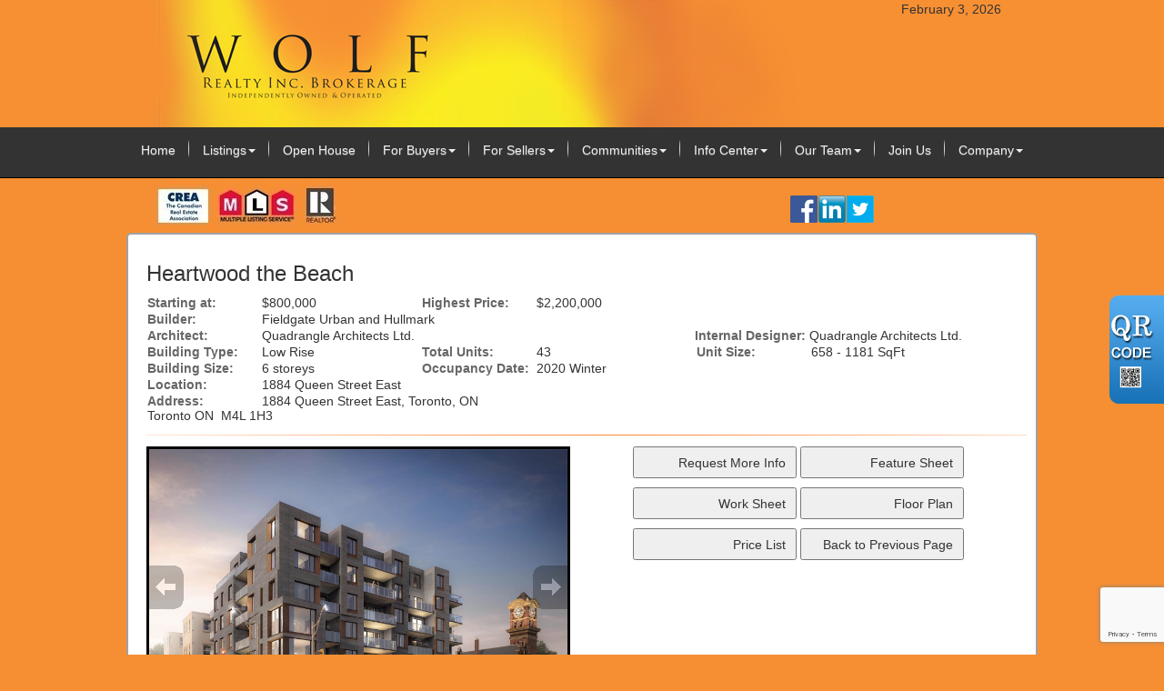

--- FILE ---
content_type: text/html; charset=utf-8
request_url: https://wolfrealtyinc.ca/aprg/newproject/projectdetail.aspx?sid=101296&pid=11483&Heartwood-the-Beach
body_size: 12887
content:
<!DOCTYPE HTML PUBLIC "-//W3C//DTD HTML 4.01//EN" "http://www.w3.org/TR/html4/strict.dtd">
<html>
<head><title>Heartwood the Beach - Adnan Hashmi Realtor, Wolf Realty Inc., Brokerage Real Estate Service for Toronto and Area</title>
<meta http-equiv="X-UA-Compatible" content="IE=edge"><link rel="stylesheet" href="/includes/bootstrap/css/bootstrap.min.css"><link rel="stylesheet" href="/includes/bootstrap/css/bootstrap-theme.min.css"><!--[if lt IE 9]>
      <script src="https://oss.maxcdn.com/libs/html5shiv/3.7.0/html5shiv.js"></script>
      <script src="https://oss.maxcdn.com/libs/respond.js/1.4.2/respond.min.js"></script>
    <![endif]--><link href="/ts/ttlcr/noframe.css" rel="stylesheet" type="text/css">
<link href="/ts/ttlcr/noframe/noframe_lc.css" rel="stylesheet" type="text/css">
<link href="/ts/ttlcr/noframe/gold.css" rel="stylesheet" type="text/css">
<link href="/ts/menu/black_b.css" rel="stylesheet" type="text/css">
<meta property="og:image" content="https://wolfrealtyinc.ca/aprg/newproject/photo.aspx?sid=101296&pid=11483&ptoid=L9ffCZWUk4R%2f9la84t9K6J0nwvksd%2bOuL7IS3ako5PRk02ZSj%2bOCRhw8pOoDT%2fGa%2bw365zM1a84%3d"/><meta property="og:image" content="https://wolfrealtyinc.ca/aprg/newproject/photo.aspx?sid=101296&pid=11483&ptoid=L9ffCZWUk4R%2f9la84t9K6J0nwvksd%2bOuPVjB8fQEC%2bCpbk3w6emO1cC5dj9K3Q9AJsgRKFBzsIoKKLB97KDxTztoKer%2fyBDwD4Tp9D7EFIk%3d"/><meta property="og:image" content="https://wolfrealtyinc.ca/aprg/newproject/photo.aspx?sid=101296&pid=11483&ptoid=L9ffCZWUk4R%2f9la84t9K6J0nwvksd%2bOuPVjB8fQEC%2bCXjfFCkMu8eA8347gN9vimpZfknY47asIX2n4kxCBabQ%3d%3d"/><meta property="og:image" content="https://wolfrealtyinc.ca/aprg/newproject/photo.aspx?sid=101296&pid=11483&ptoid=L9ffCZWUk4R%2f9la84t9K6J0nwvksd%2bOuPVjB8fQEC%2bBwhOb%2bEdahdcAKA00hk2oElvHa4bUumoZVnDrqKpWkdG0TiYvo4uVL"/><meta property="og:image" content="https://wolfrealtyinc.ca/aprg/newproject/photo.aspx?sid=101296&pid=11483&ptoid=L9ffCZWUk4R%2f9la84t9K6J0nwvksd%2bOuPVjB8fQEC%2bDFQuy%2bUH%2fw90L%2bPbYOsWIak%2fxJt73lVO2U%2fj98LYm%2b%2b6mSD5Y5EySD"/><meta property="og:image" content="https://wolfrealtyinc.ca/aprg/newproject/photo.aspx?sid=101296&pid=11483&ptoid=L9ffCZWUk4R%2f9la84t9K6J0nwvksd%2bOuG66ClslmI%2bIt5%2fEZZ07BH1BclzBgRMQNwof%2beot%2fbn3o7GTKRN6%2fZA%3d%3d"/><link href="/ts/widget/project/wproject_std.css" rel="stylesheet" type="text/css"> 
        <style type='text/css'>
            #ws-walkscore-tile
            {
                position: relative;
                text-align: left;
            }
            #ws-walkscore-tile *
            {
                float: none;
            }
            #ws-footer a, #ws-footer a:link
            {
                font: 11px/14px Verdana,Arial,Helvetica,sans-serif;
                margin-right: 6px;
                white-space: nowrap;
                padding: 0;
                color: #000;
                font-weight: bold;
                text-decoration: none;
            }
            #ws-footer a:hover
            {
                color: #777;
                text-decoration: none;
            }
            #ws-footer a:active
            {
                color: #b14900;
            }
        </style><link href="/ts/widget/frms/wcntactslimfrm_resp_gray2.css" rel="stylesheet" type="text/css"><link href="/ts/widget/project/wprojectlist_std.css" rel="stylesheet" type="text/css"><link href="/ts/widget/miscel/divfloat.css" rel="stylesheet" type="text/css"><link href="/eadf26jst/1194/101296/banner.css" rel="stylesheet" type="text/css"><link href="/ts/widget/miscel/wpicture_abs.css" rel="stylesheet" type="text/css"><link href="/ts/widget/miscel/wpicture_abs.css" rel="stylesheet" type="text/css"><link href="/ts/widget/miscel/wpicture_abs.css" rel="stylesheet" type="text/css"><style>
            #qrCodeBG{background:#000;position:fixed;z-index:1000;width:100%;height:100%;left:0;top:0;filter:alpha(opacity=60);-moz-opacity:0.6;opacity:0.6}
            #qrCodePanel{text-align:center;position:relative;background:#fff;width:580px;height:320px;padding:20px 10px;left:35%;top:25%;position:fixed;z-index:1002;border-radius:15px;}
            #qrCodePanel h2{font-size:16px;color:#000;font-weight:bold;}
            #qrCodeFrame{height:250px;}
            </style><META NAME="DESCRIPTION" CONTENT="Buy, Sell & Search for Real Estate at Wolf Realty Inc.  Find tips for selling & buying homes. Mortgage calculators, real estate information, listings for sale, properties for sale, mls real estate, home evaluation services, real estate evaluations and home improvement tips">
<META NAME="KEYWORDS" CONTENT="Adnan Hashmi, Wolf Realty Inc., Wolf Realty, Mississauga House,Mississauga Home, Mississauga ,Condos,Cooksville,John fraser,meadowvale,streetville,woodlands,Real Estate, Brampton, Mississauga, gta, commercial, investment, properties, property, condo, Toronto Realtor, Real Estate, Real Estate Agent, Real Estate Broker, Markham listings, Downtown New condo,  farmland, milton houses, oakvillle houses, luxury homes, adnan hashmi realtor,">
<meta http-equiv="CACHE-CONTROL" content="NO-CACHE">
<meta http-equiv="PRAGMA" content="NO-CACHE">
<meta http-equiv="EXPIRES" content="Mon, 22 Jul 2002 11:12:01 GMT">
<meta name="vs_defaultClientScript" content="JavaScript">
<meta name="google-translate-customization" content="333cc20ced787261-adfe9a1b5d687b84-g2be5f15d4c50e3b8-14">
<script src="/script/skmMenu.js" type="text/javascript"></script>
<script type="text/javascript" src="https://ajax.aspnetcdn.com/ajax/jQuery/jquery-1.10.2.min.js"></script><script type="text/javascript" src="/includes/bootstrap/js/bootstrap.min.js"></script><script type="text/javascript">

  var _gaq = _gaq || [];
  _gaq.push(['_setAccount', 'UA-58991903-2']);
  _gaq.push(['_setDomainName', 'none']);
  _gaq.push(['_setAllowLinker', true]);
  _gaq.push(['_trackPageview']);

  (function() {
    var ga = document.createElement('script'); ga.type = 'text/javascript'; ga.async = true;
    ga.src = ('https:' == document.location.protocol ? 'https://ssl' : 'http://www') + '.google-analytics.com/ga.js';
    var s = document.getElementsByTagName('script')[0]; s.parentNode.insertBefore(ga, s);
  })();

</script>
</head>
<body MS_POSITIONING="GridLayout" >
<table class='body' cellspacing="0" cellpadding="0">
<!--content header-->


<tr>
    <td style="vertical-align:top;padding:0px; margin:0px;"  class="tdheader"><div id="divheader" style="height:140px;"><div id="divheaderbg" style="height:140px;" ><img class="bg" src='/eadf26jst/1194/101296/image/85_picture2.jpg' /></div><div id="widgetzone_wzoneTTLCR_T" class="zonetop" style="height:140px;"><div id="wzoneTTLCR_T_wdate_0" data-widget class="widget floatright" style="width:150px;"><div class="widgetcontent"><div id="wzoneTTLCR_T_wdate_0_divDate">February 3, 2026</div>
</div></div><div id="wzoneTTLCR_T_wdivfloat_1" data-widget class="none" style="height:0px;"><div class="widgetcontent">
<div class="floatclear divhidden"></div></div></div><div id="wzoneTTLCR_T_wembedinheader_2" data-widget class="widget" style=""><div class="widgetcontent"></div></div><div id="wzoneTTLCR_T_wpicture_3" data-widget class="abs" style=""><div class="widgetcontent"><div style='position:absolute;width:262px;height:50px;top:200px;'><img src='/eadf26jst/1194/101296/articleimgs/logonew.jpg' style="border-style:none;width:262px;height:50px;" alt="" title=""/></div></div></div><div id="wzoneTTLCR_T_wpicture_4" data-widget class=" wpictureabs" style="width:30px;height:30px;"><div class="widgetcontent"><div style='position:absolute;width:30px;height:30px;top:215px;left:730px;'><a href="https://www.facebook.com/pages/Adnan-Hashmi/103587996389439?fref=ts" title='facebook' target='_blank'><img src='/image/imglib/facebook.png' style="border-style:none;width:30px;height:30px;" alt="" title=""/></a></div></div></div><div id="wzoneTTLCR_T_wpicture_5" data-widget class=" wpictureabs" style="width:30px;height:30px;"><div class="widgetcontent"><div style='position:absolute;width:30px;height:30px;top:215px;left:761px;'><a href="https://www.linkedin.com/pub/adnan-hashmi/29/914/681" title='linkedin' target='_blank'><img src='/image/imglib/linkedin.png' style="border-style:none;width:30px;height:30px;" alt="" title=""/></a></div></div></div><div id="wzoneTTLCR_T_wpicture_6" data-widget class=" wpictureabs" style="width:30px;height:30px;"><div class="widgetcontent"><div style='position:absolute;width:30px;height:30px;top:215px;left:792px;'><a href="https://twitter.com/adnancanada" title='twitter' target='_blank'><img src='/image/imglib/twitter.png' style="border-style:none;width:30px;height:30px;" alt="" title=""/></a></div></div></div></div></div></td>
</tr>
<tr><td class="tdmenutop"><div class="divmenutop">
<div class="navbar navbar-default" role="navigation">
<ul class="nav navbar-nav"><li class="first"><a href="/aprg/home.aspx?sid=101296" target="_self">Home</a></li><li class="dropdown"><a href="#" class="dropdown-toggle" data-toggle="dropdown">Listings<b class="caret"></b></a><ul class="dropdown-menu"><li><a href="/aprg/list/featurepropstbl.aspx?sid=101296&amp;tid=2100&amp;ht=t&amp;hp=t&amp;hpt=t" target="_self">Exclusive </a></li><li><a href="/aprg/list/mylistingsp.aspx?sid=101296" target="_self">New Listings</a></li><li><a href="/aprg/list/searchrslts.aspx?sid=101296" target="_self">Featured</a></li><li><a href="/aprg/newproject/newprojects.aspx?sid=101296" target="_self">New </a></li><li><a href="/aprg/list/mapsearch.aspx?sid=101296" target="_blank">Map Search</a></li><li><a href="/aprg/list/srchlistings.aspx?sid=101296&amp;slid=624" target="_self">Commecial</a></li><li><a href="/aprg/list/srchlistings.aspx?sid=101296&amp;slid=945" target="_self">Luxury Homes</a></li><li><a href="/aprg/list/srchlistings.aspx?sid=101296&amp;slid=1108" target="_self">Farm Lands</a></li><li><a href="/aprg/list/srchlistings.aspx?sid=101296&amp;slid=791" target="_self">Lease</a></li></ul></li><li><a href="/aprg/oh/calendar.aspx?sid=101296" target="_self">Open House</a></li><li class="dropdown"><a href="#" class="dropdown-toggle" data-toggle="dropdown">For Buyers<b class="caret"></b></a><ul class="dropdown-menu"><li><a href="/aprg/list/alertreg.aspx?sid=101296&amp;f=1" target="_blank">Find Dream Home</a></li><li><a href="/aprg/list/mapsearch.aspx?sid=101296" target="_self">Search Listing</a></li><li><a href="/aprg/publicInfo/publicInfoList.aspx?sid=101296&amp;infocat=BUYER" target="_self">Buyer Information</a></li><li><a href="/aprg/subscribe.aspx?sid=101296" target="_self">Subscribe Newsletter</a></li></ul></li><li class="dropdown"><a href="#" class="dropdown-toggle" data-toggle="dropdown">For Sellers<b class="caret"></b></a><ul class="dropdown-menu"><li><a href="/aprg/publicInfo/publicInfoList.aspx?sid=101296&amp;infocat=SELLER" target="_self">Seller information</a></li><li><a href="/aprg/sellers/evaluation.aspx?sid=101296" target="_self">Free Evaluation</a></li><li><a href="/aprg/list/alertreg.aspx?sid=101296&amp;f=2" target="_blank">Neighborhood Sold Report</a></li></ul></li><li class="dropdown"><a href="#" class="dropdown-toggle" data-toggle="dropdown">Communities<b class="caret"></b></a><ul class="dropdown-menu"><li><a href="/aprg/list/srchlistings.aspx?sid=101296&amp;slid=1270" target="_self">Churchill Meadows</a></li><li><a href="/aprg/list/srchlistings.aspx?sid=101296&amp;slid=1271" target="_self">East Credit</a></li><li><a href="/aprg/list/srchlistings.aspx?sid=101296&amp;slid=1272" target="_self">Meadowvale Village</a></li><li><a href="/aprg/list/srchlistings.aspx?sid=101296&amp;slid=1273" target="_self">Cooper Ridge</a></li><li><a href="/aprg/list/srchlistings.aspx?sid=101296&amp;slid=1274" target="_self">Streetsville Glen</a></li><li><a href="/aprg/list/srchlistings.aspx?sid=101296&amp;slid=1275" target="_self">Credit Ridge</a></li><li><a href="/aprg/list/srchlistings.aspx?sid=101296&amp;slid=1276" target="_self">Trafalgar</a></li><li><a href="/aprg/list/srchlistings.aspx?sid=101296&amp;slid=1277" target="_self">Willmont</a></li></ul></li><li class="dropdown"><a href="#" class="dropdown-toggle" data-toggle="dropdown">Info Center<b class="caret"></b></a><ul class="dropdown-menu"><li><a href="/aprg/article/articlelistprops.aspx?sid=101296" target="_self">Articles</a></li><li><a href="/aprg/link/linkprops.aspx?sid=101296" target="_self">Useful Links</a></li><li><a href="/aprg/custpage/pages.aspx?sid=101296" target="_self">Documents</a></li><li><a href="/aprg/list/calculators.aspx?sid=101296" target="_self">Calculators</a></li><li><a href="/aprg/blog/default.aspx?sid=101296" target="_blank">Blog</a></li></ul></li><li class="dropdown"><a href="#" class="dropdown-toggle" data-toggle="dropdown">Our Team<b class="caret"></b></a><ul class="dropdown-menu"><li><a href="/oprg/agent/agentlist.aspx?sid=101296" target="_self">Find An Realtor</a></li><li><a href="/oprg/agentlogin.aspx?sid=101296" target="_self">Agent Login</a></li></ul></li><li><a href="/aprg/article/articledetail.aspx?sid=101296&amp;aid=14370" target="_self">Join Us</a></li><li class="dropdown last"><a href="#" class="dropdown-toggle" data-toggle="dropdown">Company<b class="caret"></b></a><ul class="dropdown-menu"><li><a href="/oprg/aboutus.aspx?sid=101296" target="_self">About Wolf Realty Inc.</a></li><li><a href="/oprg/contact.aspx?sid=101296" target="_self">Contact Adnan Hashmi, Broker of Record</a></li><li><a href="/aprg/article/articledetail.aspx?sid=101296&amp;aid=14370" target="_self">Join Wolf Realty</a></li></ul></li></ul></div></div>
</td></tr>
<tr class="langmenu">
    <td>
    <table id="ascxlangss_tbllangmenu" width="100%" cellpadding="0" cellspacing="0" border="0">
	<tr class="langmenu">
		<td style="text-align:left;">February 3, 2026</td>
		<td style="text-align:right;"><!--Google Translator-->
                <div id="google_translate_element" style="display:inline-block;"></div><script type="text/javascript">
function googleTranslateElementInit() {
  new google.translate.TranslateElement({pageLanguage: 'en', layout: google.translate.TranslateElement.InlineLayout.SIMPLE}, 'google_translate_element');
}
</script><script type="text/javascript" src="//translate.google.com/translate_a/element.js?cb=googleTranslateElementInit"></script> &nbsp; </td>
	</tr>
</table>


   </td>
</tr>
<!-- body -->
<tr height="500">
    <td  class="mainbackground">
        <div style="padding:0; margin:0;" id="divBody">
        
 <!--content body-->
<form name="frmProject" method="post" action="./projectdetail.aspx?sid=101296&amp;pid=11483&amp;Heartwood-the-Beach" onsubmit="javascript:return WebForm_OnSubmit();" id="frmProject">
<div>
<input type="hidden" name="__EVENTTARGET" id="__EVENTTARGET" value="" />
<input type="hidden" name="__EVENTARGUMENT" id="__EVENTARGUMENT" value="" />
<input type="hidden" name="__VIEWSTATE" id="__VIEWSTATE" value="/wEPDwUKLTUwNzg0NzE0Nw8WAh4TVmFsaWRhdGVSZXF1ZXN0TW9kZQIBFgJmD2QWCAIBDxYCHgdWaXNpYmxlaGQCAw8WAh8BaBYCAgEPFgIfAWhkAgUPZBYCAgMPFgIfAWhkAgcPFgIfAWgWBgIBDxYCHwFoZAIDDxYCHwFoZAIFDxYCHwFoZGTs6sYSMKu/G+Eu8E5+jtYXXjoHWQ==" />
</div>

<script type="text/javascript">
//<![CDATA[
var theForm = document.forms['frmProject'];
if (!theForm) {
    theForm = document.frmProject;
}
function __doPostBack(eventTarget, eventArgument) {
    if (!theForm.onsubmit || (theForm.onsubmit() != false)) {
        theForm.__EVENTTARGET.value = eventTarget;
        theForm.__EVENTARGUMENT.value = eventArgument;
        theForm.submit();
    }
}
//]]>
</script>


<script src="/WebResource.axd?d=VjwlIqi7esLpp02YYsQj5vb-ws10arl6pmfvuDlShTmJbrmWkcW18HyiP3-g-C-LQYtRUtI3jRQJzNQDP9R9W4KxTF41&amp;t=638901392248157332" type="text/javascript"></script>


<script src="/WebResource.axd?d=7rTH-dYi0rkh8uWQH8X-YzzQhEvUnSUADtNDR37yOZDnPEiho3IlvDpJ8ySnjsIDic_RaYu7GOFHU-hJXKPANFoyJ3hC7kha6Skq9WxbiaIGYF0J0&amp;t=638901392248157332" type="text/javascript"></script><script language="javascript" src="/script/InputValidation.js"></script><script>
$(document).ready(function(){
        $.getScript("https://www.google.com/recaptcha/api.js?render=6Ld3FbMUAAAAACKd2QaCSFtuK4VI6OCIRVyd9Jgw", function(data, textStatus, jqxhr) {});
});
function reCapVal(valReCap, postbackOptions){
    if(valReCap.tkInd)
        return true;
    grecaptcha.ready(function () {
            grecaptcha.execute('6Ld3FbMUAAAAACKd2QaCSFtuK4VI6OCIRVyd9Jgw', { action: valReCap.action })
                .then(function (token) {
                    valReCap.tkInd = true;
                    document.getElementById(valReCap.tkF).value = token;                                
                    WebForm_DoPostBackWithOptions(postbackOptions);
                    }, function(err){
                        console.log('Specious request was detected.');
                    })
    });
    return false;
}
function reCapObj(actionName, tkField){
    this.action = actionName;
    this.tkF = tkField;
    this.tkInd = false;
}
</script><script>
var vgContactwzoneAPRG_projnewproject_wproject_0_frmContact_reCapt = new reCapObj('HeartwoodtheBeach','wzoneAPRG_projnewproject_wproject_0_frmContact_ReC');
function vgContactwzoneAPRG_projnewproject_wproject_0_frmContact_ReCapthaOnSubmit(event) {
    let pbOptions =  new WebForm_PostBackOptions("wzoneAPRG_projnewproject_wproject_0$frmContact$btnSubmit", "", true, "vgContactwzoneAPRG_projnewproject_wproject_0_frmContact", "", false, true);
    return reCapVal(vgContactwzoneAPRG_projnewproject_wproject_0_frmContact_reCapt, pbOptions);
} 
</script>
<script type="text/javascript">
//<![CDATA[
function WebForm_OnSubmit() {
if (typeof(ValidatorOnSubmit) == "function" && ValidatorOnSubmit() == false) return false;return ValidatorOnSubmit();
return true;
}
//]]>
</script>

<div>

	<input type="hidden" name="__VIEWSTATEGENERATOR" id="__VIEWSTATEGENERATOR" value="81B41D1B" />
	<input type="hidden" name="__EVENTVALIDATION" id="__EVENTVALIDATION" value="/wEdAAc85TizcU0g4jWXcA6vcCTh7v7fzSkHWt1S3ddMRzyile4vt5V23v2aLQmLbQFe4vP2owe5UMKry6eTNETM66mtbzdkjsM7XpycRc/1oeQaETN8Wkx3lvlUjTI0mJZwQ4SZBGjzkuqic6hnfQKO30OJgYqgR5VH9N3cTwfgKqD9+sOM85M=" />
</div>
        
    
    <section id="pgAprg_projnewproject_Sec2" class="pg-section">
        <div class="container clearfix" >
            <div class="row">
                 <div id="widgetzone_wzoneAPRG_projnewproject"><div id="wzoneAPRG_projnewproject_wproject_0" data-widget class=" wprojectstd" style=""><div class="widgetcontent">
<div class="projbrief">
    <h2>
        Heartwood the Beach</h2>
    <div id="wzoneAPRG_projnewproject_wproject_0_divBrief" class="brief"><div class="fieldvalue"><div class="field cola">Starting at:</div><div class="value colb">$800,000</div></div><div class="fieldvalue"><div class="field cola">Highest Price:</div><div class="value colb">$2,200,000</div></div><div class="fieldvalue"><div class="field cola">Builder:</div><div class="value colc">Fieldgate Urban and Hullmark</div></div><div class="fieldvalue"><div class="field cola">Architect:</div><div class="value colc">Quadrangle Architects Ltd.</div></div><div class="fieldvalue"><div class="field cola">Internal Designer:</div><div class="value colb">Quadrangle Architects Ltd.</div></div><div class="fieldvalue"><div class="field cola">Building Type:</div><div class="value colb">Low Rise</div></div><div class="fieldvalue"><div class="field cola">Total Units:</div><div class="value colb">43</div></div><div class="fieldvalue"><div class="field cola">Unit Size:</div><div class="value colb">658 - 1181 SqFt</div></div><div class="fieldvalue"><div class="field cola">Building Size:</div><div class="value colb">6 storeys</div></div><div class="fieldvalue"><div class="field cola">Occupancy Date:</div><div class="value colb">2020 Winter</div></div><div class="fieldvalue"><div class="field cola">Location:</div><div class="value colc">1884 Queen Street East</div></div><div class="fieldvalue"><div class="field cola">Address:</div><div class="value colc">1884 Queen Street East, Toronto, ON<br>Toronto ON&nbsp; M4L 1H3</div></div></div>
    <div class="ruler">
    </div>
    <div id="wzoneAPRG_projnewproject_wproject_0_projPhotos" class="photos" style="width:100%;float:left;padding-bottom:10px;position:relative;top:0px;left:0px;max-width:466px;">
        <ul id="slideshow"><li class="thumb"><h3></h3><p></p><a href="#"><img class="thumb" src="/aprg/newproject/photo.aspx?sid=101296&pid=11483&ptoid=L9ffCZWUk4R%2f9la84t9K6J0nwvksd%2bOuL7IS3ako5PRk02ZSj%2bOCRhw8pOoDT%2fGa%2bw365zM1a84%3d" alt="2016_11_15_03_14_41_norm_li_agi_160920"></a></li><li class="thumb"><h3></h3><p></p><a href="#"><img class="thumb" src="/aprg/newproject/photo.aspx?sid=101296&pid=11483&ptoid=L9ffCZWUk4R%2f9la84t9K6J0nwvksd%2bOuPVjB8fQEC%2bCpbk3w6emO1cC5dj9K3Q9AJsgRKFBzsIoKKLB97KDxTztoKer%2fyBDwD4Tp9D7EFIk%3d" alt="2016_11_15_03_14_39_norm_li_agi_160920_exterior_lobby_08"></a></li><li class="thumb"><h3></h3><p></p><a href="#"><img class="thumb" src="/aprg/newproject/photo.aspx?sid=101296&pid=11483&ptoid=L9ffCZWUk4R%2f9la84t9K6J0nwvksd%2bOuPVjB8fQEC%2bCXjfFCkMu8eA8347gN9vimpZfknY47asIX2n4kxCBabQ%3d%3d" alt="2016_11_15_03_14_39_heartwoodfinalaerial"></a></li><li class="thumb"><h3></h3><p></p><a href="#"><img class="thumb" src="/aprg/newproject/photo.aspx?sid=101296&pid=11483&ptoid=L9ffCZWUk4R%2f9la84t9K6J0nwvksd%2bOuPVjB8fQEC%2bBwhOb%2bEdahdcAKA00hk2oElvHa4bUumoZVnDrqKpWkdG0TiYvo4uVL" alt="2016_11_15_03_14_39_balconyheartwood_ceilingrev3"></a></li><li class="thumb"><h3></h3><p></p><a href="#"><img class="thumb" src="/aprg/newproject/photo.aspx?sid=101296&pid=11483&ptoid=L9ffCZWUk4R%2f9la84t9K6J0nwvksd%2bOuPVjB8fQEC%2bDFQuy%2bUH%2fw90L%2bPbYOsWIak%2fxJt73lVO2U%2fj98LYm%2b%2b6mSD5Y5EySD" alt="2016_11_15_03_14_39_livingheartwooda_ceilingrev3"></a></li><li class="thumb"><h3></h3><p></p><a href="#"><img class="thumb" src="/aprg/newproject/photo.aspx?sid=101296&pid=11483&ptoid=L9ffCZWUk4R%2f9la84t9K6J0nwvksd%2bOuG66ClslmI%2bIt5%2fEZZ07BH1BclzBgRMQNwof%2beot%2fbn3o7GTKRN6%2fZA%3d%3d" alt="2016_11_15_03_14_40_livingheartwoodb_ceiling"></a></li></ul>
        <div id="wrapper">
            <div id="fullsize" style="overflow:hidden;">
                <div id="imgprev" class="imgnav" style="height:100%" title="Previous Image">
                </div>
                <div id="imglink" style="height:100%">
                </div>
                <div id="imgnext" class="imgnav"  style="height:100%" title="Next Image">
                </div>
                <div id="image" style="height:0; margin-bottom:66%;width:100%;">
                </div>
                <div id="information" >
                    <h3>
                    </h3>
                    <p>
                    </p>
                </div>
            </div>
            <div id="thumbnails" class="thumbnails-projphotos">
                <div id="slideleft" title="Slide Left">
                </div>
                <div id="slidearea">
                    <div id="slider">
                    </div>
                </div>
                <div id="slideright" title="Slide Right">
                </div>
            </div>
        </div>
    </div>
    <div id="wzoneAPRG_projnewproject_wproject_0_divUtility" class="utility">
        <input type="button" id="btnMoreInfo" onclick="javascript:request('mi', 'contact');return false;"  value="Request More Info" />
       <input type="button" id="btnFeatureSheet" onclick="javascript:request('fs', 'featuresheet');return false;" value="Feature Sheet" />
        <input type="button" id="btnWorkSheet" onclick="javascript:request('ws', 'worksheet');return false;" value="Work Sheet" />
        <input type="button" id="btnFloorPlan" onclick="javascript:request('fp', 'floorplan');return false;" value="Floor Plan" />
        <input type="button" id="btnPriceList" onclick="javascript:request('pl', 'pricelist');return false;" value="Price List" />
        <input type="button" id="btnReturn" onclick="javascript:window.location.href=document.referrer;" value="Back to Previous Page" />
    </div>
    <h3 class="clear">
        </h3>
    <div class="desc"></div>
    <h3 class="clear">Features</h3>
     <div class="desc"><p><span class="lower-text"><strong>Heartwood the Beach</strong> is a new condo development&nbsp;</span><span class="lower-text">by</span>&nbsp;Fieldgate Urban&nbsp;and&nbsp;Hullmark&nbsp;<span class="lower-text">currently under construction at 1884 Queen Street East,&nbsp;</span>Toronto<span class="lower-text">. The development is scheduled for completion in 2020. Sales for available units range in price from the <strong>$800,000's to $2,200,000</strong>.&nbsp;</span><span class="lower-text">Heartwood the Beach has a total of 43 units. Sizes range from 658 to 1181 square feet.</span></p>
<p><span class="lower-text"><span><strong>Heartwood</strong> is a boutique residence with 43 suites that have been carefully crafted and designed to accommodate changing lifestyles. With only 8-10 homes per floor and only 5 penthouses, Heartwood is a small boutique building that provides an intimate and warm atmosphere unrivaled by most condominiums.</span><br /><br /><span>Generous outdoor space with indoor benefits.</span><br /><span>Most Heartwood suites provide outdoor living spaces that transition seamlessly from indoor entertaining and living areas. These balconies and terraces feature conveniences such as outdoor water and gas hookups with privacy from your neighbours. As a result, these outdoor spaces act as extensions of your home, and can be privately enjoyed or used as additional rooms for entertaining.</span><br /><br /><span>ELEVATORS THAT MOVE YOU.</span><br /><span>With only 43 suites, 5 residential floors, up to 10 units per floor, and 2 elevators, Heartwood provides all the convenience, efficiency and comfort of a boutique mid-rise residence.</span><br /><br /><span>Emphasizing the Beauty of Wood.</span><br /><span>Tastefully showcasing the timeless beauty of wood, each suite has a wood feature wall in the main living area. Combined with engineered hardwood flooring, and sumptuous kitchen cabinetry, Heartwood is a truly elegant and comfortable place to call home.</span></span></p></div>
     
    <div id="wzoneAPRG_projnewproject_wproject_0_divWalkscore" class="walkscore">
        <div class="ruler">
        </div>
        <div id="wzoneAPRG_projnewproject_wproject_0_walkscore" data-widget class="widget" style=""><div class="widgetcontent">
<script type='text/javascript'>var ws_wsid = '--Your-WSID-Here--'; var ws_address = '1884 Queen Street East, Toronto, ON, Toronto, ON  M4L 1H3, Canada'; var ws_width = '100%'; var ws_height = '300'; var ws_layout = 'horizontal'; var ws_commute = 'true'; var ws_transit_score = 'true'; var ws_map_modules = 'all'; </script>
<div id='ws-walkscore-tile'>
    <div id='ws-footer' style='position: absolute; bottom:20px; left: 8px; '>
        <a id='ws-a' href='https://www.walkscore.com/' target='_blank'>What's Your Walk Score? <img src='https://cdn.walk.sc/images/tile/go-button.gif' height='15' width='22' border='0' alt='get my Walk Score' /></a>
    </div>
</div>
<script type='text/javascript' src='https://www.walkscore.com/tile/show-walkscore-tile.php'></script>
 </div></div>
    </div>
    <div class="docs">
    
    </div>   
    <div class="ruler"></div>
    <div class="warranty">All information displayed is believed to be accurate but is not guaranteed and should be independently verified. No warranties or representations are made of any kind.<br />
        *We do not represent the builder </div>
    <div id="wzoneAPRG_projnewproject_wproject_0_divUtility2" class="utility2">
         <input type="button" id="btnMoreInfo2" onclick="javascript:request('mi', 'contact');return false;"  value="Request More Info" />
       <input type="button" id="btnFeatureSheet2" onclick="javascript:request('fs', 'featuresheet');return false;" value="Feature Sheet" />
        <input type="button" id="btnWorkSheet2" onclick="javascript:request('ws', 'worksheet');return false;" value="Work Sheet" />
        <input type="button" id="btnFloorPlan2" onclick="javascript:request('fp', 'floorplan');return false;" value="Floor Plan" />
        <input type="button" id="btnPriceList2" onclick="javascript:request('pl', 'pricelist');return false;" value="Price List" />
        <input type="button" id="btnReturn2" onclick="javascript:window.location.href=document.referrer;" value="Back to Previous Page" />
  </div>
    <div class="ruler clear">
    </div><a name="contact"></a><a name="register"></a>
    
    <div id="wzoneAPRG_projnewproject_wproject_0_frmContact" data-widget class=" wcntactslimfrm_respgray2" style=""><div class="widgetcontent">
<div class="formy well">
    <div class="form-horizontal form" role="form">
        <div class="form-group required">
            <label class="col-sm-2 col-md-offset-2 control-label">First Name</label>
            <div class="col-sm-10 col-md-5">
                <input name="wzoneAPRG_projnewproject_wproject_0$frmContact$txtFN" type="text" maxlength="50" id="wzoneAPRG_projnewproject_wproject_0_frmContact_txtFN" class="form-control" placeholder="First Name" /><span id="wzoneAPRG_projnewproject_wproject_0_frmContact_valFN" controltovalidate="wzoneAPRG_projnewproject_wproject_0_frmContact_txtFN" fieldname="First Name" FieldRequired="True" ExclScript="True" ExclHtmlTag="True" evalfuns="FieldRequired,ExclScript,ExclHtmlTag," style="color:Red;visibility:hidden;"></span>
            </div>
        </div>
        <div class="form-group required">
            <label class="col-sm-2 col-md-offset-2 control-label">Last Name</label>
            <div class="col-sm-10 col-md-5">
                <input name="wzoneAPRG_projnewproject_wproject_0$frmContact$txtLN" type="text" maxlength="50" id="wzoneAPRG_projnewproject_wproject_0_frmContact_txtLN" class="form-control" placeholder="Last Name" /><span id="wzoneAPRG_projnewproject_wproject_0_frmContact_valLN" controltovalidate="wzoneAPRG_projnewproject_wproject_0_frmContact_txtLN" fieldname="Last Name" FieldRequired="True" ExclScript="True" ExclHtmlTag="True" evalfuns="FieldRequired,ExclScript,ExclHtmlTag," style="color:Red;visibility:hidden;"></span>
            </div>
        </div>
        <div id="wzoneAPRG_projnewproject_wproject_0_frmContact_grpEmail" class="form-group required">
            <label class="col-sm-2 col-md-offset-2 control-label">E-mail</label>
            <div class="col-sm-10 col-md-5">
                <input name="wzoneAPRG_projnewproject_wproject_0$frmContact$txtEmail" type="text" maxlength="200" id="wzoneAPRG_projnewproject_wproject_0_frmContact_txtEmail" class="form-control" placeholder="E-mail" /><span id="wzoneAPRG_projnewproject_wproject_0_frmContact_valEmail" controltovalidate="wzoneAPRG_projnewproject_wproject_0_frmContact_txtEmail" fieldname="E-mail" FieldRequired="True" EmailRequired="True" evalfuns="FieldRequired,EmailRequired," style="color:Red;visibility:hidden;"></span>
            </div>
        </div>
        
        
        
        
        
        
        
        
        
        <div class="form-group">
            <label class="col-sm-2 col-md-offset-2 control-label">Message</label>
            <div class="col-sm-10 col-md-5">
                <textarea name="wzoneAPRG_projnewproject_wproject_0$frmContact$txtComment" rows="5" cols="20" id="wzoneAPRG_projnewproject_wproject_0_frmContact_txtComment" class="form-control" placeholder="Message">
</textarea><span id="wzoneAPRG_projnewproject_wproject_0_frmContact_valComment" controltovalidate="wzoneAPRG_projnewproject_wproject_0_frmContact_txtComment" fieldname="Message" ExclScript="True" ExclHtmlTag="True" FieldMaxLength="2000" evalfuns="ExclScript,ExclHtmlTag,MaxLengthCheck," style="color:Red;visibility:hidden;"></span>
            </div>
        </div>

        
        
        
        <div class="form-group">
            <div class="col-md-offset-4 col-md-5 text-center">
                  <input type="hidden" name="wzoneAPRG_projnewproject_wproject_0$frmContact$ReC" id="wzoneAPRG_projnewproject_wproject_0_frmContact_ReC" />
                <input type="submit" name="wzoneAPRG_projnewproject_wproject_0$frmContact$btnSubmit" value="Submit" onclick="if(!vgContactwzoneAPRG_projnewproject_wproject_0_frmContact_ReCapthaOnSubmit(event)) return false;WebForm_DoPostBackWithOptions(new WebForm_PostBackOptions(&quot;wzoneAPRG_projnewproject_wproject_0$frmContact$btnSubmit&quot;, &quot;&quot;, true, &quot;vgContactwzoneAPRG_projnewproject_wproject_0_frmContact&quot;, &quot;&quot;, false, false))" id="wzoneAPRG_projnewproject_wproject_0_frmContact_btnSubmit" class="btn btn-sm btn-default" />
            </div>
        </div>
    </div>
</div>


</div></div>
<script>
   function popMoreInfo() {
        pop = window.open('requestinfo.aspx?sid=101296&pid=11483', null, 'height=650, width= 650, status=no, resizable= yes, toolbar= no,location= no, menubar= no');
        pop.focus();
        pop.opener = self;
    }
    function popCals() {
        pop = window.open('calculators.aspx?sid=101296&pid=11483&amt=0%>#btm', null, 'height=800, width= 1024, status=yes, resizable= yes, toolbar=yes,location= yes,scrollbars=yes, menubar= no');
        pop.focus();
        pop.opener = self;
    }
    function popEmailFriend() {

        pop = window.open('emailfriend.aspx?sid=101296&pid=11483', null, 'height=650, width= 650, status=no, resizable= yes, toolbar= no,location= no, menubar= no');
        pop.focus();
        pop.opener = self;
    }
    function request(rqt, anchor) {
        var ctrl = document.getElementById('wzoneAPRG_projnewproject_wproject_0_frmContact_txtComment');
        if(ctrl)
        {
            if (rqt == "mi")
                ctrl.value = "Please tell me more about this condo";
            else if (rqt == "fp")
                ctrl.value = "Please send me the floor plan";
            else if (rqt == "fs")
                ctrl.value = "Please send me the feature sheet";
            else if (rqt == "ws")
                ctrl.value = "Please send me the work sheet";
            else if (rqt == "pl")
                ctrl.value = "Please send me the price list";
        }
        window.location.href = $('a[name="' + anchor + '"]').length > 0? ("#" + anchor) :"#contact";
    }
    // Find all YouTube videos, maps and iframes, then set to responsive
    var $allIframes = $("#wzoneAPRG_projnewproject_wproject_0 iframe");
        
     
    // Figure out and save aspect ratio for each video
    $allIframes.each(function() {
        $(this)
          .data('aspectRatio', this.height / this.width).data('originalWidth', $(this).width());
    });

    $(window).resize(function() {
        var parentWidth = $("#wzoneAPRG_projnewproject_wproject_0").width();
        // Resize all videos according to their own aspect ratio
        $allIframes.each(function() {
            var $el = $(this);
            if(parentWidth < $el.data('originalWidth')){
                $el
                  .width(parentWidth)
                  .height(parentWidth * $el.data('aspectRatio'));
            }
            else{
                $el
                  .width( $el.data('originalWidth'))
                  .height($el.data('originalWidth') * $el.data('aspectRatio'));
            }

        });

        // Kick off one resize to fix all videos on page load
    }).resize();
</script>
</div></div></div><div id="wzoneAPRG_projnewproject_wpicture_1" data-widget class="widget" style=""><div class="widgetcontent"><img src='/image/transpcol.gif' style="border-style:none;height:20px;" alt="" title=""/></div></div><div id="wzoneAPRG_projnewproject_wprojectlist_2" data-widget class=" wprojectliststd" style=""><div class="widgettitle">New Condos</div><div class="widgetcontent">
 <ul id="divallProjects" class="divallprojects">
 
 </ul>
        </div></div></div>
                
            </div>
        </div>
    </section>
        

<script type="text/javascript">
//<![CDATA[
var Page_Validators =  new Array(document.getElementById("wzoneAPRG_projnewproject_wproject_0_frmContact_valFN"), document.getElementById("wzoneAPRG_projnewproject_wproject_0_frmContact_valLN"), document.getElementById("wzoneAPRG_projnewproject_wproject_0_frmContact_valEmail"), document.getElementById("wzoneAPRG_projnewproject_wproject_0_frmContact_valComment"));
//]]>
</script>

<script type="text/javascript">
//<![CDATA[
var wzoneAPRG_projnewproject_wproject_0_frmContact_valFN = document.all ? document.all["wzoneAPRG_projnewproject_wproject_0_frmContact_valFN"] : document.getElementById("wzoneAPRG_projnewproject_wproject_0_frmContact_valFN");
wzoneAPRG_projnewproject_wproject_0_frmContact_valFN.controltovalidate = "wzoneAPRG_projnewproject_wproject_0_frmContact_txtFN";
wzoneAPRG_projnewproject_wproject_0_frmContact_valFN.validationGroup = "vgContactwzoneAPRG_projnewproject_wproject_0_frmContact";
var wzoneAPRG_projnewproject_wproject_0_frmContact_valLN = document.all ? document.all["wzoneAPRG_projnewproject_wproject_0_frmContact_valLN"] : document.getElementById("wzoneAPRG_projnewproject_wproject_0_frmContact_valLN");
wzoneAPRG_projnewproject_wproject_0_frmContact_valLN.controltovalidate = "wzoneAPRG_projnewproject_wproject_0_frmContact_txtLN";
wzoneAPRG_projnewproject_wproject_0_frmContact_valLN.validationGroup = "vgContactwzoneAPRG_projnewproject_wproject_0_frmContact";
var wzoneAPRG_projnewproject_wproject_0_frmContact_valEmail = document.all ? document.all["wzoneAPRG_projnewproject_wproject_0_frmContact_valEmail"] : document.getElementById("wzoneAPRG_projnewproject_wproject_0_frmContact_valEmail");
wzoneAPRG_projnewproject_wproject_0_frmContact_valEmail.controltovalidate = "wzoneAPRG_projnewproject_wproject_0_frmContact_txtEmail";
wzoneAPRG_projnewproject_wproject_0_frmContact_valEmail.validationGroup = "vgContactwzoneAPRG_projnewproject_wproject_0_frmContact";
var wzoneAPRG_projnewproject_wproject_0_frmContact_valComment = document.all ? document.all["wzoneAPRG_projnewproject_wproject_0_frmContact_valComment"] : document.getElementById("wzoneAPRG_projnewproject_wproject_0_frmContact_valComment");
wzoneAPRG_projnewproject_wproject_0_frmContact_valComment.controltovalidate = "wzoneAPRG_projnewproject_wproject_0_frmContact_txtComment";
wzoneAPRG_projnewproject_wproject_0_frmContact_valComment.validationGroup = "vgContactwzoneAPRG_projnewproject_wproject_0_frmContact";
//]]>
</script>

<script type="text/javascript" src="/script/tinyslideshow.js"></script>
                        <script type="text/javascript">
                        gI('slideshow').style.display='none';
                    	gI('wrapper').style.display='block';
                    	var slideshow=new TINY.slideshow("slideshow");
                    	window.onload=function(){
                            
                    		slideshow.auto=true;
                    		slideshow.speed=5;
                    		slideshow.link="linkhover";
                    		slideshow.info="";
                    		slideshow.thumbs="slider";
                    		slideshow.left="slideleft";
                    		slideshow.right="slideright";
                            slideshow.scrollSpeed=4;
                    		slideshow.spacing=5;
                    		slideshow.active="#000";
                    		slideshow.init("slideshow","image","imgprev","imgnext","imglink");
                            
                    	};
                    </script>
                    
<script type="text/javascript">
//<![CDATA[

var Page_ValidationActive = false;
if (typeof(ValidatorOnLoad) == "function") {
    ValidatorOnLoad();
}

function ValidatorOnSubmit() {
    if (Page_ValidationActive) {
        return ValidatorCommonOnSubmit();
    }
    else {
        return true;
    }
}
        //]]>
</script>

														<script language="javascript">
														<!--
														var Page_ValidationActive = false;
														if (typeof(Page_InputValidationVer) == "undefined")
															alert("Validation script is missing '/script/InputValidation.js'");
														else if(Page_InputValidationVer!=1)
															alert("This page uses an incorrect version of InputValidation.js.");
														else
															ValidatorOnLoad();

														function ValidatorOnSubmit() {
															if (Page_ValidationActive) {
																return ValidatorCommonOnSubmit();
															}
														}

														// -->
														</script></form><div class='qrcodeshare' style='position:fixed;top:45%;right:0px;width:60px;'><img style='cursor: pointer;' src='/image/imglib/qrcode.png' onclick='javascript:showQRCode();' ></div>
<script type="text/javascript"> 

    function showQRCode(){
      if(!document.getElementById('qrCodeBox')){
        var layer = document.createElement('div');
        layer.id='qrCodeBox';
        
        var html='';
        html+='<div id="qrCodeBG" onclick="hideQRCode();">';
        html+='</div>';        
        html+='<div id="qrCodePanel"><h2>Scan QR codes with your smartphone QR Code Reader</h2>';
        html+='<div id="qrCodeLoading" style="position:absolute;top:140px;left:48%;width:30px;height:30px;"><img src="/image/icons/progress.gif" alt="" /></div>';
        html+='<div id="qrCodeFrame">';
        html+='<iframe onload="hideQRCodeLoading();" width="100%" height="100%" frameBorder="0" scrolling="no"  src="/aprg/qrcode.aspx?sid=101296&qrl=%2faprg%2fnewproject%2fprojectdetail.aspx%3fsid%3d101296%26pid%3d11483%26Heartwood-the-Beach" />';
        html+='</div>';        
        html+='</div>';
        
        layer.innerHTML = html;
        document.body.appendChild(layer);
      }else{
        jQuery('#qrCodeBox').css("display","inline");
      }
    }
    
    function hideQRCode(){
    	jQuery("#qrCodeBox").css("display","none");
    }
    function hideQRCodeLoading() { 
            document.getElementById('qrCodeLoading').style.display = 'none'; 
            jQuery('#qrCodeFrame').show(); 
        } 

  </script>
<!--content tail-->


</div>
 </td>
  </tr>
  <tr>
    <td id="tdtail">
     <div id="divtail">
     <div id="widgetzone_wzoneTTLCR_B" class="zonebtm"><div id="wzoneTTLCR_B_wrealtorclaimer_0" data-widget class="small" style=""><div class="widgetcontent">
<p class="small">
    The trademarks MLS<sup>&reg;</sup>, Multiple Listing Service<sup>&reg;</sup> and the associated logos are owned by The Canadian Real Estate Association (CREA) and identify the quality of services provided by real estate professionals who are members of CREA. Used under license. The trademarks REALTOR<sup>&reg;</sup>, REALTORS<sup>&reg;</sup>, and the REALTOR<sup>&reg;</sup> logo are controlled by The Canadian Real Estate Association (CREA) and identify real estate professionals who are members of CREA.
</p>
</div></div></div>
     
    <div class="links"><a href='/aprg/admin/login.aspx?sid=101296'>Log in</a> | <a href="/privacypolicy.aspx?sid=101296" target="_blank">Privacy Policy</a></div>
    <div class="brokerage"><p>Wolf Realty Inc., Brokerage, Independently Owned &amp; Operated</p></div>
    <div class="eziagent"><a href="http://www.eziagent.com" target="_blank"><img src="/image/eziagent.png" style="border-style:none;"></a></div>
    
 </div></td>
  </tr>
  
</table></body></html>

--- FILE ---
content_type: text/html; charset=utf-8
request_url: https://www.google.com/recaptcha/api2/anchor?ar=1&k=6Ld3FbMUAAAAACKd2QaCSFtuK4VI6OCIRVyd9Jgw&co=aHR0cHM6Ly93b2xmcmVhbHR5aW5jLmNhOjQ0Mw..&hl=en&v=N67nZn4AqZkNcbeMu4prBgzg&size=invisible&anchor-ms=20000&execute-ms=30000&cb=ahxked7urvra
body_size: 48632
content:
<!DOCTYPE HTML><html dir="ltr" lang="en"><head><meta http-equiv="Content-Type" content="text/html; charset=UTF-8">
<meta http-equiv="X-UA-Compatible" content="IE=edge">
<title>reCAPTCHA</title>
<style type="text/css">
/* cyrillic-ext */
@font-face {
  font-family: 'Roboto';
  font-style: normal;
  font-weight: 400;
  font-stretch: 100%;
  src: url(//fonts.gstatic.com/s/roboto/v48/KFO7CnqEu92Fr1ME7kSn66aGLdTylUAMa3GUBHMdazTgWw.woff2) format('woff2');
  unicode-range: U+0460-052F, U+1C80-1C8A, U+20B4, U+2DE0-2DFF, U+A640-A69F, U+FE2E-FE2F;
}
/* cyrillic */
@font-face {
  font-family: 'Roboto';
  font-style: normal;
  font-weight: 400;
  font-stretch: 100%;
  src: url(//fonts.gstatic.com/s/roboto/v48/KFO7CnqEu92Fr1ME7kSn66aGLdTylUAMa3iUBHMdazTgWw.woff2) format('woff2');
  unicode-range: U+0301, U+0400-045F, U+0490-0491, U+04B0-04B1, U+2116;
}
/* greek-ext */
@font-face {
  font-family: 'Roboto';
  font-style: normal;
  font-weight: 400;
  font-stretch: 100%;
  src: url(//fonts.gstatic.com/s/roboto/v48/KFO7CnqEu92Fr1ME7kSn66aGLdTylUAMa3CUBHMdazTgWw.woff2) format('woff2');
  unicode-range: U+1F00-1FFF;
}
/* greek */
@font-face {
  font-family: 'Roboto';
  font-style: normal;
  font-weight: 400;
  font-stretch: 100%;
  src: url(//fonts.gstatic.com/s/roboto/v48/KFO7CnqEu92Fr1ME7kSn66aGLdTylUAMa3-UBHMdazTgWw.woff2) format('woff2');
  unicode-range: U+0370-0377, U+037A-037F, U+0384-038A, U+038C, U+038E-03A1, U+03A3-03FF;
}
/* math */
@font-face {
  font-family: 'Roboto';
  font-style: normal;
  font-weight: 400;
  font-stretch: 100%;
  src: url(//fonts.gstatic.com/s/roboto/v48/KFO7CnqEu92Fr1ME7kSn66aGLdTylUAMawCUBHMdazTgWw.woff2) format('woff2');
  unicode-range: U+0302-0303, U+0305, U+0307-0308, U+0310, U+0312, U+0315, U+031A, U+0326-0327, U+032C, U+032F-0330, U+0332-0333, U+0338, U+033A, U+0346, U+034D, U+0391-03A1, U+03A3-03A9, U+03B1-03C9, U+03D1, U+03D5-03D6, U+03F0-03F1, U+03F4-03F5, U+2016-2017, U+2034-2038, U+203C, U+2040, U+2043, U+2047, U+2050, U+2057, U+205F, U+2070-2071, U+2074-208E, U+2090-209C, U+20D0-20DC, U+20E1, U+20E5-20EF, U+2100-2112, U+2114-2115, U+2117-2121, U+2123-214F, U+2190, U+2192, U+2194-21AE, U+21B0-21E5, U+21F1-21F2, U+21F4-2211, U+2213-2214, U+2216-22FF, U+2308-230B, U+2310, U+2319, U+231C-2321, U+2336-237A, U+237C, U+2395, U+239B-23B7, U+23D0, U+23DC-23E1, U+2474-2475, U+25AF, U+25B3, U+25B7, U+25BD, U+25C1, U+25CA, U+25CC, U+25FB, U+266D-266F, U+27C0-27FF, U+2900-2AFF, U+2B0E-2B11, U+2B30-2B4C, U+2BFE, U+3030, U+FF5B, U+FF5D, U+1D400-1D7FF, U+1EE00-1EEFF;
}
/* symbols */
@font-face {
  font-family: 'Roboto';
  font-style: normal;
  font-weight: 400;
  font-stretch: 100%;
  src: url(//fonts.gstatic.com/s/roboto/v48/KFO7CnqEu92Fr1ME7kSn66aGLdTylUAMaxKUBHMdazTgWw.woff2) format('woff2');
  unicode-range: U+0001-000C, U+000E-001F, U+007F-009F, U+20DD-20E0, U+20E2-20E4, U+2150-218F, U+2190, U+2192, U+2194-2199, U+21AF, U+21E6-21F0, U+21F3, U+2218-2219, U+2299, U+22C4-22C6, U+2300-243F, U+2440-244A, U+2460-24FF, U+25A0-27BF, U+2800-28FF, U+2921-2922, U+2981, U+29BF, U+29EB, U+2B00-2BFF, U+4DC0-4DFF, U+FFF9-FFFB, U+10140-1018E, U+10190-1019C, U+101A0, U+101D0-101FD, U+102E0-102FB, U+10E60-10E7E, U+1D2C0-1D2D3, U+1D2E0-1D37F, U+1F000-1F0FF, U+1F100-1F1AD, U+1F1E6-1F1FF, U+1F30D-1F30F, U+1F315, U+1F31C, U+1F31E, U+1F320-1F32C, U+1F336, U+1F378, U+1F37D, U+1F382, U+1F393-1F39F, U+1F3A7-1F3A8, U+1F3AC-1F3AF, U+1F3C2, U+1F3C4-1F3C6, U+1F3CA-1F3CE, U+1F3D4-1F3E0, U+1F3ED, U+1F3F1-1F3F3, U+1F3F5-1F3F7, U+1F408, U+1F415, U+1F41F, U+1F426, U+1F43F, U+1F441-1F442, U+1F444, U+1F446-1F449, U+1F44C-1F44E, U+1F453, U+1F46A, U+1F47D, U+1F4A3, U+1F4B0, U+1F4B3, U+1F4B9, U+1F4BB, U+1F4BF, U+1F4C8-1F4CB, U+1F4D6, U+1F4DA, U+1F4DF, U+1F4E3-1F4E6, U+1F4EA-1F4ED, U+1F4F7, U+1F4F9-1F4FB, U+1F4FD-1F4FE, U+1F503, U+1F507-1F50B, U+1F50D, U+1F512-1F513, U+1F53E-1F54A, U+1F54F-1F5FA, U+1F610, U+1F650-1F67F, U+1F687, U+1F68D, U+1F691, U+1F694, U+1F698, U+1F6AD, U+1F6B2, U+1F6B9-1F6BA, U+1F6BC, U+1F6C6-1F6CF, U+1F6D3-1F6D7, U+1F6E0-1F6EA, U+1F6F0-1F6F3, U+1F6F7-1F6FC, U+1F700-1F7FF, U+1F800-1F80B, U+1F810-1F847, U+1F850-1F859, U+1F860-1F887, U+1F890-1F8AD, U+1F8B0-1F8BB, U+1F8C0-1F8C1, U+1F900-1F90B, U+1F93B, U+1F946, U+1F984, U+1F996, U+1F9E9, U+1FA00-1FA6F, U+1FA70-1FA7C, U+1FA80-1FA89, U+1FA8F-1FAC6, U+1FACE-1FADC, U+1FADF-1FAE9, U+1FAF0-1FAF8, U+1FB00-1FBFF;
}
/* vietnamese */
@font-face {
  font-family: 'Roboto';
  font-style: normal;
  font-weight: 400;
  font-stretch: 100%;
  src: url(//fonts.gstatic.com/s/roboto/v48/KFO7CnqEu92Fr1ME7kSn66aGLdTylUAMa3OUBHMdazTgWw.woff2) format('woff2');
  unicode-range: U+0102-0103, U+0110-0111, U+0128-0129, U+0168-0169, U+01A0-01A1, U+01AF-01B0, U+0300-0301, U+0303-0304, U+0308-0309, U+0323, U+0329, U+1EA0-1EF9, U+20AB;
}
/* latin-ext */
@font-face {
  font-family: 'Roboto';
  font-style: normal;
  font-weight: 400;
  font-stretch: 100%;
  src: url(//fonts.gstatic.com/s/roboto/v48/KFO7CnqEu92Fr1ME7kSn66aGLdTylUAMa3KUBHMdazTgWw.woff2) format('woff2');
  unicode-range: U+0100-02BA, U+02BD-02C5, U+02C7-02CC, U+02CE-02D7, U+02DD-02FF, U+0304, U+0308, U+0329, U+1D00-1DBF, U+1E00-1E9F, U+1EF2-1EFF, U+2020, U+20A0-20AB, U+20AD-20C0, U+2113, U+2C60-2C7F, U+A720-A7FF;
}
/* latin */
@font-face {
  font-family: 'Roboto';
  font-style: normal;
  font-weight: 400;
  font-stretch: 100%;
  src: url(//fonts.gstatic.com/s/roboto/v48/KFO7CnqEu92Fr1ME7kSn66aGLdTylUAMa3yUBHMdazQ.woff2) format('woff2');
  unicode-range: U+0000-00FF, U+0131, U+0152-0153, U+02BB-02BC, U+02C6, U+02DA, U+02DC, U+0304, U+0308, U+0329, U+2000-206F, U+20AC, U+2122, U+2191, U+2193, U+2212, U+2215, U+FEFF, U+FFFD;
}
/* cyrillic-ext */
@font-face {
  font-family: 'Roboto';
  font-style: normal;
  font-weight: 500;
  font-stretch: 100%;
  src: url(//fonts.gstatic.com/s/roboto/v48/KFO7CnqEu92Fr1ME7kSn66aGLdTylUAMa3GUBHMdazTgWw.woff2) format('woff2');
  unicode-range: U+0460-052F, U+1C80-1C8A, U+20B4, U+2DE0-2DFF, U+A640-A69F, U+FE2E-FE2F;
}
/* cyrillic */
@font-face {
  font-family: 'Roboto';
  font-style: normal;
  font-weight: 500;
  font-stretch: 100%;
  src: url(//fonts.gstatic.com/s/roboto/v48/KFO7CnqEu92Fr1ME7kSn66aGLdTylUAMa3iUBHMdazTgWw.woff2) format('woff2');
  unicode-range: U+0301, U+0400-045F, U+0490-0491, U+04B0-04B1, U+2116;
}
/* greek-ext */
@font-face {
  font-family: 'Roboto';
  font-style: normal;
  font-weight: 500;
  font-stretch: 100%;
  src: url(//fonts.gstatic.com/s/roboto/v48/KFO7CnqEu92Fr1ME7kSn66aGLdTylUAMa3CUBHMdazTgWw.woff2) format('woff2');
  unicode-range: U+1F00-1FFF;
}
/* greek */
@font-face {
  font-family: 'Roboto';
  font-style: normal;
  font-weight: 500;
  font-stretch: 100%;
  src: url(//fonts.gstatic.com/s/roboto/v48/KFO7CnqEu92Fr1ME7kSn66aGLdTylUAMa3-UBHMdazTgWw.woff2) format('woff2');
  unicode-range: U+0370-0377, U+037A-037F, U+0384-038A, U+038C, U+038E-03A1, U+03A3-03FF;
}
/* math */
@font-face {
  font-family: 'Roboto';
  font-style: normal;
  font-weight: 500;
  font-stretch: 100%;
  src: url(//fonts.gstatic.com/s/roboto/v48/KFO7CnqEu92Fr1ME7kSn66aGLdTylUAMawCUBHMdazTgWw.woff2) format('woff2');
  unicode-range: U+0302-0303, U+0305, U+0307-0308, U+0310, U+0312, U+0315, U+031A, U+0326-0327, U+032C, U+032F-0330, U+0332-0333, U+0338, U+033A, U+0346, U+034D, U+0391-03A1, U+03A3-03A9, U+03B1-03C9, U+03D1, U+03D5-03D6, U+03F0-03F1, U+03F4-03F5, U+2016-2017, U+2034-2038, U+203C, U+2040, U+2043, U+2047, U+2050, U+2057, U+205F, U+2070-2071, U+2074-208E, U+2090-209C, U+20D0-20DC, U+20E1, U+20E5-20EF, U+2100-2112, U+2114-2115, U+2117-2121, U+2123-214F, U+2190, U+2192, U+2194-21AE, U+21B0-21E5, U+21F1-21F2, U+21F4-2211, U+2213-2214, U+2216-22FF, U+2308-230B, U+2310, U+2319, U+231C-2321, U+2336-237A, U+237C, U+2395, U+239B-23B7, U+23D0, U+23DC-23E1, U+2474-2475, U+25AF, U+25B3, U+25B7, U+25BD, U+25C1, U+25CA, U+25CC, U+25FB, U+266D-266F, U+27C0-27FF, U+2900-2AFF, U+2B0E-2B11, U+2B30-2B4C, U+2BFE, U+3030, U+FF5B, U+FF5D, U+1D400-1D7FF, U+1EE00-1EEFF;
}
/* symbols */
@font-face {
  font-family: 'Roboto';
  font-style: normal;
  font-weight: 500;
  font-stretch: 100%;
  src: url(//fonts.gstatic.com/s/roboto/v48/KFO7CnqEu92Fr1ME7kSn66aGLdTylUAMaxKUBHMdazTgWw.woff2) format('woff2');
  unicode-range: U+0001-000C, U+000E-001F, U+007F-009F, U+20DD-20E0, U+20E2-20E4, U+2150-218F, U+2190, U+2192, U+2194-2199, U+21AF, U+21E6-21F0, U+21F3, U+2218-2219, U+2299, U+22C4-22C6, U+2300-243F, U+2440-244A, U+2460-24FF, U+25A0-27BF, U+2800-28FF, U+2921-2922, U+2981, U+29BF, U+29EB, U+2B00-2BFF, U+4DC0-4DFF, U+FFF9-FFFB, U+10140-1018E, U+10190-1019C, U+101A0, U+101D0-101FD, U+102E0-102FB, U+10E60-10E7E, U+1D2C0-1D2D3, U+1D2E0-1D37F, U+1F000-1F0FF, U+1F100-1F1AD, U+1F1E6-1F1FF, U+1F30D-1F30F, U+1F315, U+1F31C, U+1F31E, U+1F320-1F32C, U+1F336, U+1F378, U+1F37D, U+1F382, U+1F393-1F39F, U+1F3A7-1F3A8, U+1F3AC-1F3AF, U+1F3C2, U+1F3C4-1F3C6, U+1F3CA-1F3CE, U+1F3D4-1F3E0, U+1F3ED, U+1F3F1-1F3F3, U+1F3F5-1F3F7, U+1F408, U+1F415, U+1F41F, U+1F426, U+1F43F, U+1F441-1F442, U+1F444, U+1F446-1F449, U+1F44C-1F44E, U+1F453, U+1F46A, U+1F47D, U+1F4A3, U+1F4B0, U+1F4B3, U+1F4B9, U+1F4BB, U+1F4BF, U+1F4C8-1F4CB, U+1F4D6, U+1F4DA, U+1F4DF, U+1F4E3-1F4E6, U+1F4EA-1F4ED, U+1F4F7, U+1F4F9-1F4FB, U+1F4FD-1F4FE, U+1F503, U+1F507-1F50B, U+1F50D, U+1F512-1F513, U+1F53E-1F54A, U+1F54F-1F5FA, U+1F610, U+1F650-1F67F, U+1F687, U+1F68D, U+1F691, U+1F694, U+1F698, U+1F6AD, U+1F6B2, U+1F6B9-1F6BA, U+1F6BC, U+1F6C6-1F6CF, U+1F6D3-1F6D7, U+1F6E0-1F6EA, U+1F6F0-1F6F3, U+1F6F7-1F6FC, U+1F700-1F7FF, U+1F800-1F80B, U+1F810-1F847, U+1F850-1F859, U+1F860-1F887, U+1F890-1F8AD, U+1F8B0-1F8BB, U+1F8C0-1F8C1, U+1F900-1F90B, U+1F93B, U+1F946, U+1F984, U+1F996, U+1F9E9, U+1FA00-1FA6F, U+1FA70-1FA7C, U+1FA80-1FA89, U+1FA8F-1FAC6, U+1FACE-1FADC, U+1FADF-1FAE9, U+1FAF0-1FAF8, U+1FB00-1FBFF;
}
/* vietnamese */
@font-face {
  font-family: 'Roboto';
  font-style: normal;
  font-weight: 500;
  font-stretch: 100%;
  src: url(//fonts.gstatic.com/s/roboto/v48/KFO7CnqEu92Fr1ME7kSn66aGLdTylUAMa3OUBHMdazTgWw.woff2) format('woff2');
  unicode-range: U+0102-0103, U+0110-0111, U+0128-0129, U+0168-0169, U+01A0-01A1, U+01AF-01B0, U+0300-0301, U+0303-0304, U+0308-0309, U+0323, U+0329, U+1EA0-1EF9, U+20AB;
}
/* latin-ext */
@font-face {
  font-family: 'Roboto';
  font-style: normal;
  font-weight: 500;
  font-stretch: 100%;
  src: url(//fonts.gstatic.com/s/roboto/v48/KFO7CnqEu92Fr1ME7kSn66aGLdTylUAMa3KUBHMdazTgWw.woff2) format('woff2');
  unicode-range: U+0100-02BA, U+02BD-02C5, U+02C7-02CC, U+02CE-02D7, U+02DD-02FF, U+0304, U+0308, U+0329, U+1D00-1DBF, U+1E00-1E9F, U+1EF2-1EFF, U+2020, U+20A0-20AB, U+20AD-20C0, U+2113, U+2C60-2C7F, U+A720-A7FF;
}
/* latin */
@font-face {
  font-family: 'Roboto';
  font-style: normal;
  font-weight: 500;
  font-stretch: 100%;
  src: url(//fonts.gstatic.com/s/roboto/v48/KFO7CnqEu92Fr1ME7kSn66aGLdTylUAMa3yUBHMdazQ.woff2) format('woff2');
  unicode-range: U+0000-00FF, U+0131, U+0152-0153, U+02BB-02BC, U+02C6, U+02DA, U+02DC, U+0304, U+0308, U+0329, U+2000-206F, U+20AC, U+2122, U+2191, U+2193, U+2212, U+2215, U+FEFF, U+FFFD;
}
/* cyrillic-ext */
@font-face {
  font-family: 'Roboto';
  font-style: normal;
  font-weight: 900;
  font-stretch: 100%;
  src: url(//fonts.gstatic.com/s/roboto/v48/KFO7CnqEu92Fr1ME7kSn66aGLdTylUAMa3GUBHMdazTgWw.woff2) format('woff2');
  unicode-range: U+0460-052F, U+1C80-1C8A, U+20B4, U+2DE0-2DFF, U+A640-A69F, U+FE2E-FE2F;
}
/* cyrillic */
@font-face {
  font-family: 'Roboto';
  font-style: normal;
  font-weight: 900;
  font-stretch: 100%;
  src: url(//fonts.gstatic.com/s/roboto/v48/KFO7CnqEu92Fr1ME7kSn66aGLdTylUAMa3iUBHMdazTgWw.woff2) format('woff2');
  unicode-range: U+0301, U+0400-045F, U+0490-0491, U+04B0-04B1, U+2116;
}
/* greek-ext */
@font-face {
  font-family: 'Roboto';
  font-style: normal;
  font-weight: 900;
  font-stretch: 100%;
  src: url(//fonts.gstatic.com/s/roboto/v48/KFO7CnqEu92Fr1ME7kSn66aGLdTylUAMa3CUBHMdazTgWw.woff2) format('woff2');
  unicode-range: U+1F00-1FFF;
}
/* greek */
@font-face {
  font-family: 'Roboto';
  font-style: normal;
  font-weight: 900;
  font-stretch: 100%;
  src: url(//fonts.gstatic.com/s/roboto/v48/KFO7CnqEu92Fr1ME7kSn66aGLdTylUAMa3-UBHMdazTgWw.woff2) format('woff2');
  unicode-range: U+0370-0377, U+037A-037F, U+0384-038A, U+038C, U+038E-03A1, U+03A3-03FF;
}
/* math */
@font-face {
  font-family: 'Roboto';
  font-style: normal;
  font-weight: 900;
  font-stretch: 100%;
  src: url(//fonts.gstatic.com/s/roboto/v48/KFO7CnqEu92Fr1ME7kSn66aGLdTylUAMawCUBHMdazTgWw.woff2) format('woff2');
  unicode-range: U+0302-0303, U+0305, U+0307-0308, U+0310, U+0312, U+0315, U+031A, U+0326-0327, U+032C, U+032F-0330, U+0332-0333, U+0338, U+033A, U+0346, U+034D, U+0391-03A1, U+03A3-03A9, U+03B1-03C9, U+03D1, U+03D5-03D6, U+03F0-03F1, U+03F4-03F5, U+2016-2017, U+2034-2038, U+203C, U+2040, U+2043, U+2047, U+2050, U+2057, U+205F, U+2070-2071, U+2074-208E, U+2090-209C, U+20D0-20DC, U+20E1, U+20E5-20EF, U+2100-2112, U+2114-2115, U+2117-2121, U+2123-214F, U+2190, U+2192, U+2194-21AE, U+21B0-21E5, U+21F1-21F2, U+21F4-2211, U+2213-2214, U+2216-22FF, U+2308-230B, U+2310, U+2319, U+231C-2321, U+2336-237A, U+237C, U+2395, U+239B-23B7, U+23D0, U+23DC-23E1, U+2474-2475, U+25AF, U+25B3, U+25B7, U+25BD, U+25C1, U+25CA, U+25CC, U+25FB, U+266D-266F, U+27C0-27FF, U+2900-2AFF, U+2B0E-2B11, U+2B30-2B4C, U+2BFE, U+3030, U+FF5B, U+FF5D, U+1D400-1D7FF, U+1EE00-1EEFF;
}
/* symbols */
@font-face {
  font-family: 'Roboto';
  font-style: normal;
  font-weight: 900;
  font-stretch: 100%;
  src: url(//fonts.gstatic.com/s/roboto/v48/KFO7CnqEu92Fr1ME7kSn66aGLdTylUAMaxKUBHMdazTgWw.woff2) format('woff2');
  unicode-range: U+0001-000C, U+000E-001F, U+007F-009F, U+20DD-20E0, U+20E2-20E4, U+2150-218F, U+2190, U+2192, U+2194-2199, U+21AF, U+21E6-21F0, U+21F3, U+2218-2219, U+2299, U+22C4-22C6, U+2300-243F, U+2440-244A, U+2460-24FF, U+25A0-27BF, U+2800-28FF, U+2921-2922, U+2981, U+29BF, U+29EB, U+2B00-2BFF, U+4DC0-4DFF, U+FFF9-FFFB, U+10140-1018E, U+10190-1019C, U+101A0, U+101D0-101FD, U+102E0-102FB, U+10E60-10E7E, U+1D2C0-1D2D3, U+1D2E0-1D37F, U+1F000-1F0FF, U+1F100-1F1AD, U+1F1E6-1F1FF, U+1F30D-1F30F, U+1F315, U+1F31C, U+1F31E, U+1F320-1F32C, U+1F336, U+1F378, U+1F37D, U+1F382, U+1F393-1F39F, U+1F3A7-1F3A8, U+1F3AC-1F3AF, U+1F3C2, U+1F3C4-1F3C6, U+1F3CA-1F3CE, U+1F3D4-1F3E0, U+1F3ED, U+1F3F1-1F3F3, U+1F3F5-1F3F7, U+1F408, U+1F415, U+1F41F, U+1F426, U+1F43F, U+1F441-1F442, U+1F444, U+1F446-1F449, U+1F44C-1F44E, U+1F453, U+1F46A, U+1F47D, U+1F4A3, U+1F4B0, U+1F4B3, U+1F4B9, U+1F4BB, U+1F4BF, U+1F4C8-1F4CB, U+1F4D6, U+1F4DA, U+1F4DF, U+1F4E3-1F4E6, U+1F4EA-1F4ED, U+1F4F7, U+1F4F9-1F4FB, U+1F4FD-1F4FE, U+1F503, U+1F507-1F50B, U+1F50D, U+1F512-1F513, U+1F53E-1F54A, U+1F54F-1F5FA, U+1F610, U+1F650-1F67F, U+1F687, U+1F68D, U+1F691, U+1F694, U+1F698, U+1F6AD, U+1F6B2, U+1F6B9-1F6BA, U+1F6BC, U+1F6C6-1F6CF, U+1F6D3-1F6D7, U+1F6E0-1F6EA, U+1F6F0-1F6F3, U+1F6F7-1F6FC, U+1F700-1F7FF, U+1F800-1F80B, U+1F810-1F847, U+1F850-1F859, U+1F860-1F887, U+1F890-1F8AD, U+1F8B0-1F8BB, U+1F8C0-1F8C1, U+1F900-1F90B, U+1F93B, U+1F946, U+1F984, U+1F996, U+1F9E9, U+1FA00-1FA6F, U+1FA70-1FA7C, U+1FA80-1FA89, U+1FA8F-1FAC6, U+1FACE-1FADC, U+1FADF-1FAE9, U+1FAF0-1FAF8, U+1FB00-1FBFF;
}
/* vietnamese */
@font-face {
  font-family: 'Roboto';
  font-style: normal;
  font-weight: 900;
  font-stretch: 100%;
  src: url(//fonts.gstatic.com/s/roboto/v48/KFO7CnqEu92Fr1ME7kSn66aGLdTylUAMa3OUBHMdazTgWw.woff2) format('woff2');
  unicode-range: U+0102-0103, U+0110-0111, U+0128-0129, U+0168-0169, U+01A0-01A1, U+01AF-01B0, U+0300-0301, U+0303-0304, U+0308-0309, U+0323, U+0329, U+1EA0-1EF9, U+20AB;
}
/* latin-ext */
@font-face {
  font-family: 'Roboto';
  font-style: normal;
  font-weight: 900;
  font-stretch: 100%;
  src: url(//fonts.gstatic.com/s/roboto/v48/KFO7CnqEu92Fr1ME7kSn66aGLdTylUAMa3KUBHMdazTgWw.woff2) format('woff2');
  unicode-range: U+0100-02BA, U+02BD-02C5, U+02C7-02CC, U+02CE-02D7, U+02DD-02FF, U+0304, U+0308, U+0329, U+1D00-1DBF, U+1E00-1E9F, U+1EF2-1EFF, U+2020, U+20A0-20AB, U+20AD-20C0, U+2113, U+2C60-2C7F, U+A720-A7FF;
}
/* latin */
@font-face {
  font-family: 'Roboto';
  font-style: normal;
  font-weight: 900;
  font-stretch: 100%;
  src: url(//fonts.gstatic.com/s/roboto/v48/KFO7CnqEu92Fr1ME7kSn66aGLdTylUAMa3yUBHMdazQ.woff2) format('woff2');
  unicode-range: U+0000-00FF, U+0131, U+0152-0153, U+02BB-02BC, U+02C6, U+02DA, U+02DC, U+0304, U+0308, U+0329, U+2000-206F, U+20AC, U+2122, U+2191, U+2193, U+2212, U+2215, U+FEFF, U+FFFD;
}

</style>
<link rel="stylesheet" type="text/css" href="https://www.gstatic.com/recaptcha/releases/N67nZn4AqZkNcbeMu4prBgzg/styles__ltr.css">
<script nonce="Fp6XZNe86_zXasboqGz9JA" type="text/javascript">window['__recaptcha_api'] = 'https://www.google.com/recaptcha/api2/';</script>
<script type="text/javascript" src="https://www.gstatic.com/recaptcha/releases/N67nZn4AqZkNcbeMu4prBgzg/recaptcha__en.js" nonce="Fp6XZNe86_zXasboqGz9JA">
      
    </script></head>
<body><div id="rc-anchor-alert" class="rc-anchor-alert"></div>
<input type="hidden" id="recaptcha-token" value="[base64]">
<script type="text/javascript" nonce="Fp6XZNe86_zXasboqGz9JA">
      recaptcha.anchor.Main.init("[\x22ainput\x22,[\x22bgdata\x22,\x22\x22,\[base64]/[base64]/[base64]/[base64]/[base64]/[base64]/[base64]/[base64]/[base64]/[base64]/[base64]/[base64]/[base64]/[base64]\x22,\[base64]\x22,\x22Fl06wrtpw4MmDcOXwpp+w6XDqA9dYVLCjsK7w5UcwqsaKgYaw5HDosKcPMKjWh/CuMOFw5jCuMK8w7vDiMKDwrfCvS7DpsKFwoUtwq3Co8KjB13CkjtdeMKiworDvcOqwq4cw45AesOlw7RhC8OmSsOewp3Dvjs1wqTDm8OScsKJwptlIk0KwppIw43Cs8O7wpbCgQjCusOFfgTDjMOWwp/DrEozw7JNwr1OVMKLw5MAwrrCvwoNezlPwrDDtljCsl8WwoIgwoLDlcKDBcKDwocTw7ZiWcOxw65Ewq4ow47DhlDCj8KAw6FjCChTw4R3ET7DjX7DhGhjNg1Ew4ZTE11YwpM3K8OQbsKDwpjDtHfDvcKmwq/Dg8KawrRCbiPCo0Z3wqczF8OGwovCiGBjC13CvcKmM8OXAhQhw6PCo0/[base64]/[base64]/DlsKCTMODZMK8w7M0woF+woHCu8KhworCg8KuwposwpjCrcOpwr/[base64]/DlyrDqhrCq8OjwoEqPy3DrFnDqMKlbMOUw4M+w5Acw6TCrsOhwoRzUDbCtw9KTwkcwofDo8KDFsOZwq7Chz5Zwo8zAzfDrMO4QMOqPMK4esKDw4DCmHFbw67CnMKqwr51wpzCuUnDoMKIcMO2w6lPwqjCmwnCoVpbewDCgsKHw7xkUE/Cml/[base64]/wrPCoj/DhMOVwqk+AcKiw71vRQ7Dn8K7wr/DsBvCuyLDo8O4RHHCosOaRHbDhsKWw6MAwrLCkwBJwrjCknDDhyLDpcOBw4rDlloUw5PDk8Kowp/Dgl7Cl8KDw5jDqMKIWsKTOyg7PcKfeBJ/MwAXw7ZJw7TDgAPCsVfDsMOuPhnDiRrCisO0E8KAwp7CvMKrw5k6w5/DkGDCnFQZcEs0w5PDrjrDqcONw5nCgMK4asOJwr0vOS5gwrAAJ29CJgNRMcOeGhDDtcKUN18uwqYrw7nDu8OIa8KyZBLCmDVHw64UFW7ChkcrbsOiwp/[base64]/Co8ONw68TBUFpGcOSaMK8w4/[base64]/Dln0xwrt1bsKfCMOSw4V8RsKIeDbDp39zwoAlwphcfjxEesKpT8K1wrN3VsKvb8OFO34FwqTDthzDpcKswrxlBF4rUToiw6bDvcOWw4fCtsO7fFrDk1c3bcKow4QnbsOnw4TCgS8Cw5HCmMK1BAFzwqU8VcOeFcK3wrN8C2bDu0pDbcOZIgTCqcK+LsK7bGPDgW/DvMOmUR0pw495wo/CpwLCqi/DnBzCtcObwqrCqMK2A8Oxw5hoMsOZw6c+wpxuRsOPECjClA46wrbDrsKFwrHCr0rCgHDCsi1YdMOCe8K5FEnDo8Kew4c0w557UXTCjX3CjsKow6jChsK8worDmsKcwojCuXzDqTwgKXTCtXNYwpTDu8O/LToSNC4ow53CtsOvwoAoZcOoHsOwKkpHwr/Dh8Osw5vCisKfZ2vCn8KOw7Qow6LCi0VtFsKKw60xNCfDlsOAK8OTBFTCvV0PYXlqSsKFUMKZwpIuM8O8wq/CnAB/w47CgMOhw57Dk8OdwqTCl8K0McKAZcOEwrt6G8KYwphhQsOQworCuMKQOcKawpYCJ8Opwp15wrDDl8KGF8ODXwTDqj4jfMK+w7YLwr5Zw5pzw5R0wq3CoD55VcO0HcOtw5dGwo/DssOeUcKaZwvCvMKjw6zChcO0wqkwJMOYw5rDjShdKMK9wpZ7WUBFLMO9w4oSTgt2wrwOwqdHwr/DiMKCw41Rw49zwo7ClDl3ccK7w6HCiMK9w53DiwLCqcKTLlYFw5QnOsKqw4R9DW3CtWPCuFQDwpzCuwjDhE/CqsK+SsKLwo9xwrLDkFHCujnCuMO/fzbCu8KzVcK2wpzDt11xe3rDpMONPnzCs1c/[base64]/[base64]/CvC7DnsKQw7QmLGoANcKkw73Cj8Okw4vCmcO0wrHCuzwlTcOAw6xiwpDDp8K0IxZMw6fDhhMTR8K2wqHCisOKP8Kiwp0VLcODPMKfampVw5UGAcO0woTDvw/Du8O3QiMLSzwDwq7CgipQworDkz5VUcKUwrF7bsOpw4TDkXHDt8KGwqjCsHg+NyTDg8KnKHnDoThGOxfDssOkwpPDrcOAwoHChBPCsMK0KQXCvMK/wpg+w7TDvUZLw6YCFcO6eMOgwpfDnsKpJUVlw5nChBAwLSx0XsKcw4JVUMObwrfDmHDDqj1JXcOMMzLCucO5wrTDqcOvwqbDpE1reAUOfhZgXMKaw61fen3DkcKfCMKUYjnDkR/[base64]/[base64]/ClMOtw4lvQjfDnsOswrbCk2tvesOBw7FWTMOew5BIQcOew4LDmQp+wp5KwovCjn96U8OQwr/Dh8KoMMKxwrLDosK/VsOSwrjCgzF/ckMgCQTCi8O7wrRlH8OcKTFXw6DDm3vDu1TDl3AdLcK3w5EaUMKewqQfw4jDhMOXGWzCuMKiUyHCmk7ClcOMCcO5wpHCqQUNw5XCicO7w7fDtMKOwpPCvHssHcO9AlZUw7HCtsKbwoPDrcONwoLDtcKkwpVpw6pgSMO2w5TCnB0BZih7w6oUc8OFwq3CjMKjwqlpwp/DqMKWTcOFwojCqcKCVnnDmcOYwo0Xw7gNw6AAVHEIwqlDIVcOJsKzRWLDtR4LXWYXw7TDpcOCVMK+AMKLw7gkw5E7w5/CscK/w67ChMKWEVPDtEzDrwN0VSrCpcO5wo0xZwl0w67DmUJXwpXDkMKpNsO1wrkewoJ3wrhIwqhowp/DgGPDoE7DkzPDsBnCmTlcE8OuC8KFX1XDjhzCjVsABcOJwrDCusOxwqEwYsO8WMOHwpnCnsOpM0/Cq8KawrFxwokbwoPDtsOLRXTCpcKeMMOnw4rCmMKzwqQvwrInJSDDs8KGXXjCgxHDq2YGbFpQJ8OKw7fChBdNK3fDusO7KsOQZcKSJhoBFnRoLVLDkkDDucOpw4vCn8KVwp1dw5fDoQXCqTnCtzLCrcOsw6PDj8KhwoUNw4p9NSYMSw8IwofDt3/DjATCtQjChsKcIhhqdlRJwqVcw7ZEUMOaw6hIYH/Cv8K5w6LChMKnRMO4R8KEw5PClcKaw5/DqxnCkMKVw7LDj8KwI0ImwozCtMOdwrjDnTZEw4jDhMKHw7zCqTtKw4EfLMK0czbDv8Kbw7EiGMOVfHXCv3diOB98QMOOw7J6ATXDs2nCmx1OMGVcSXDDoMOKwobCtXnCsDk3bABkwqk9F28qwqPCtsKnwpxrw5FSw5/DksKfwosow4IcwrjDrSzCtTnDn8K/wqjDqifCik/DtsOgwrYLwq9GwrNZG8KOwrHDoiwsfcKUw5U4UcONJcO3RsK3dktbLsKyFMOvQn8AFVtnw55Cw67DrGtgQMO4HmxSw6FSZ0DDuB/DhsKpw7sqwrbCkcOxwqTDtV7Cu1w/[base64]/CpcOLIGceSA3Ct8K7w783w6tvQ3Mrwq/CtsO+woLCjB7DvMOlw4wxD8ODHCVFBgtBw6XDkF3CgsOqWsOJwoQnwoZiw7VsEn3CnFdBf3EaTAjCrjvDuMOBwrg6woXCj8O9UsKIw5gsw4/DlVnDqlnDji9Cf1d5GcOcD3Fhw7XCswhxLMOhw4VHbHjDmVRJw6oyw6RqIj/DixESw4XDhMK2wpB2OcKhw6omVTfDrwRcB15wwqzCgsKLRFscw5/DrcKvwpPCvcKlKcKxw4jDj8OSw75fw6rCvMO0wpccwrjCmcOXw4PDnwcew4fCiDLDlcKmPmTDqgTDmTDCrSQCKcKMJXPDn0p0w6dGw5J8wqzCt39OwrEawqDCmcKvw7kBw57CtsK3T2poBcKFKsOgMsOVw4bChg/Cn3XCrGUQw6rCp0jDpl4VQ8KKw7nCn8Kuw6DCgsO2w7zCqsOfNcKKwqvDi1rDmjXDtMOOacKsMcKIPQB0w4vDs0vDrcOYPMK7aMObHzMuZMO+d8O2PivDvAYfZsKdw6/DrcOUw57CvnAKw4Z2w6wlw4IAwo7CpRbCgzsTw5HCmQ7CgcOBIRokw7ABw5UJwq9VFcKfwrMyQsK+wqnCgcKMQcKlanJrw6/Cj8KALRx1Mi/CpsKqw7fCjyjDjRfCsMKfJxTDvMOBw6vCtCIWbsKMwoAyVjcxYMOiwoPDqQjDrzM1w5FOIsKgFj5RwovCocOUGEUcHgLDtMKQTmHCkyvDm8KEQsOmBnwfwrYJesOGwrTDqgFkH8KlZMK/CVvCj8OmwpRuw5HDm1PDv8OAwoodejI3w5DDt8KowolIw5JlEsKTSn9BwqvDncKNGkbCrRzCqVkEVcOFw4AHC8OiXm9xw5zDggNjQcK1WcONwoDDmMOXCsKjwqzDnVDCucOGF0oJchk9Dm7DgCbDusKFA8KeB8O5VETDlGMpXFsQMMOgw5k+w5/Diw41JlVKHcOfwr1PTDpbcRI/w5xowohwCUBeUcKgw4lKwosKbUNTMVBgDBvCjsOUN2QewrDCtcOyIsKBF3/DvAnCsUkPSQDDoMKZUsKVDcOzwoPDinjDpj1Qw7fDlyPCmMKvwo1iCsOTw7F9w7oxwr/[base64]/[base64]/[base64]/DrE3DtXB5w7VXbDDDosKxK8ORw6DDhgd6QSl4YsO+WsOuKA3CkcKYGcKXw6RPXMODwr58YcKTwqJSWVXDgcOAw5bDqcOLw6chXydmwprDmnJwUC3CvQx5wpN5wp7Cv3JAw7ZzQhl7wqRnw5DDtsOjw63CnDJ7wpt4F8KLw4gYFsKzwqfCgMKsYMKAw5IEfmI/wrHDlsOoaxDDr8Kww65ow7/Dun4Lwq1XTcK4wqnDv8KHKMKZBhvDgxZ9fxTCicO1NW/CmmjDtcKFw7zDi8K1w7A5cBTCt1nCoGYRwp9mbMK3VMKqAWHCrMKew5kGw7VqTmHDsEPDp8K/SA9SRV8XDHbDh8KkwqAgwonCpsKfw5tzDgkybF9JdcKmPsOSw4AqVcORw5EGwrBYw6fDiRzDtRXCk8KFemI4w4HCliJKw7jDvMKMw4s2w41/[base64]/Cny8/I1rCrcKHQG/CrifDm2zCgUUCwoRCUD/Ci8OFbMKvw7TDrcKAw7XCjUEhCcK0aS/DqcKnw5vCmy7DgCrDlcOgecOpT8Kfw5x1w7zCqjVKHXQ9w4FJwo1iAnpkW3I9w44Ow6kPwo7DgnIKWGnCg8KywrhJw4Yiw4rCqMKcwoXDgcK6dcOZWStUw4ADwoQuw7VVw6kfwprCggjCuGfDiMOHw4xsa2lYwp/CicKlfMK4c0cVwokZBy8AQsOrQkZAdsOUfsK/[base64]/DqjvCsW3CgcOow4tBwpxKwojCoMOYwrzCmVRSw7EeKsK7wqnDuMKUw5DCrjw1ZsKAc8Kow4cRPkXDr8KWwoY5OcK5fsOLGGDDpMKkw6ZmOUJpYjPCigHDjMKwJD7DgF4yw6bDkz3DqgrDiMKqUmHDmXrDqcOmSlQkwo8Mw7M/WsOsTFhew6HClnXCsMOULBXCtATCvTpyw6rDk1bCq8OnwprCvxZtUsKdecKWw7EtZMKqw70Cf8K6wq3CmA1YQD4ZLG/DqDpPw5cFf3RNKScbwo4YwovDp0JnHcKZNyjCiyzDj2zDscOWMsKmw7xYBjU+wrFIUFceFcOMWW52wpTDjSU+wqtDU8OUEz00UsOWw4XDs8KdwpTCn8OJNcOQwr4VHsKow4nDgMKwwpLDn2BSQAbDpRoqwqHCuz7DrzR2w4U3LMO/[base64]/[base64]/K8Oyw4sJBMOUBCALw57CjsOSw6UGw7UhUWvCvXEEwp/[base64]/DpCXDj8OHNMKjw6xXwrvCm8O1w4DCshEyHXXDri0Zw6/CscK8TcKPwo/DhTrCkMKswpHDocKMCUXCv8OIDWETwocsQlbCp8OQw7/DhcKEKntdw7krwpPDpXtJw6UeU0rCrxxsw6nDon3DpAXDjcKUSB/Ds8O/wqjCjcOCw7QVHCUVw6dYH8OKR8KHHlDCssOgwrDCgsK5Y8O6woUfWsKYwrXCpMKow7J1CsKLV8KkXQfCvMOCwr8hwqkMwq7DqWTCvsOSw4bCmg7DhsKNwo/[base64]/CqcKTw4TCniPDi8KIdsO/w48URkTCrsKlVBMowqJvw5XCqcKCw5rDkcKqQsKHwpljQD3DocO+T8KEWsO6a8OXwrLCmC/Cr8KEw6nCu2dBN1Qfw75PTxLChsKAJ0xBS1J9w6xWw5DCkMKmIivDg8OCEnvDvMODw4fCmR/ChMKbcMKZXsKtwq5TwqgSw4rCsAfCgWrDr8Kiw6N5Uk1sM8OPwqzCg0DDu8KAKR/[base64]/Di8OGUcOzwr3DuxzDlTYJbcKWwqkDw75eKsKDwro9RsKOw5bCtHVkGA3DjAQ7TTNUw7zCvXPCqsKCw4HDoWhxYMKxXQjDk3TDrijCkg/CuxDClMO/wrLDs1F/wowofcOawo3DujPCnsOcbMKfw7nDgywuWHHDjcObwpXCh0sTbE/Du8KQPcKcw5F6w4DDhsKvQBHCq0HDvjvCh8Kewr7DnXJaTMOXEMOOXMKrwrQLw4HCnDrDocONw60IPcK8bcKvZcK8TMKcw5sBw4NOwr4oYsKmwoLClsKew59Lw7fDmcOdw6QMwqNYwrJ6w4TDp1kVwp1Yw4nDhsKpwrfCgiPCtUfCqS3DjT/Dt8KXwozDlsKLw41ZMCAiXXFvVG/CoAjDusKow77DtMKGZMKiw713EijCvUVoYyDDmkxmY8OiFcKNAjPDllDDrRXDnV7DnwPCiMO9IlRWw4PDhcOfIEXCq8KhZ8OxwpBgwrbDt8Kcwo7CtsKLwp/CssOdCsOOC3PCtMKqEH4fwr7DqR7CpMKbUMKmwoZTwq7CkcOow7d5worCvm0ZOsOUw5IKPWk+SlUCSX5uVcOSw49DegnDux/CjgQ4P0PCvcOlwoNjTnRwwqM5W2tXBCdaw6RTw7gGw5EEwpHDvyvDtU/DsTHDuTnCtm5+EhQ1UVDCgDhERsOOwq3Do0DClcKFacKoP8O5w6XCtsKgbcKawr1gw4fCrXTCosKIdmM8TzBgwqMnDh4Iw7sHwqY6EcKFDsOxw7E6HhHChxDDqwHCjsOFw493YRtdworDoMKaKMKmKcK8wqXCp8K2Rn1tLj3Cn3rCvsK/TsOIX8KsC2/CjcKlU8OWDMKJFcO8w6jDjCLCvmcDcsOZwrLCjRjDoBwewrHDkcK5w63CtcOmHmTChcOQwoozw4fCu8O/[base64]/Do8KNGUvDgWNiwr/CncKWw6fDjB/CpmIAw4TCgMO5wownw53CtsOzWcOiN8KHw5nCq8OMSioTIR/Ch8O+L8OHwrIhGcO/DmHDsMORLMKCEUvDkwjCgMKBwqPCujTDkcKoF8ORwqbChiAbF2/CtA8two3DmMOefsOmZcK4B8KYw4zDklfCsMOuwpLCn8KzD21Hw6vCk8Ojw7bDjyQUH8O3w7zCvxVZwrnDpsKDw6jDgsOgwrXCtMOtJMOewq3Crk/DriXDskAUw4t5wovCq2YNw4jDisKBw4PDuAlRNzt/KMOZYMKWcsOGYsK+VDZNwqYqw74WwoFFA2rDkzQENsKLb8K/w44wwrPDvsKYO0TCk08zw5U9wrPCsG5/[base64]/[base64]/w7RzwpDDkXbCmAhPWh0ySFwBOcKWVGHCsn3DoMOgwr7CnMOPw7l0wrPCqxA0w71FwrzDu8ODYSsIR8KTPsKHH8OgwpnDtcKdw6PCl1HClShBFcOaNsKUbcKoDcONw4nDo1kyw7LCnHg5wo4tw7Q5w5/DgMK0wqHDsVLDqGPDicOBER/DlTzCksOjIWF1w4tBwoLDpcOtw6oFLznDt8KbEGd5Tlk1IMKsw6hsw7Q/NzhQwrRvwoHDsMKWw4LDlMOYw6pgZMKGw4kCw6zDpsOcw6h8R8O3XhrDlsOGwqp6JMKCwrTCqMOxW8Kiw4paw5xSw7BLwrrDj8Kaw6Q8w5PCq0fDiFoLw5DDu2TClRxJbkTCgH7DhcOkw57CmE/CosKQwpLCrl/[base64]/DrcO2woVNeW8YPkt3SX/DlsKhfw5PLypPWsOfHMOOI8KNbgvCisO/aFPDrsKgeMKVw4zCozJRIREAwroFesOmwqzCpBhIL8KuUADDmsOMwo57w6sxB8KEBwrDn0XDlWQswr4Hw77DjcOPw67DhF1COGRrA8OUAsOaeMOJw4LDlnp+wp/ChMOhbxg9dcOmYcOGwofCoMOzMgHDmMKpw5omwoI1RSTDiMKzXhjDpEIQw5zCosKAK8Kjwo3DhhtDw6/DscOIWcOcKMONw4MwbmXDgCM5aht2wpbCjnc4GsKHwpfDmxnDj8OawpwZEQPCllzCi8Ojw41vLVlqwqdjU0LCjBXCqcO/eSsYw47Dji8kK3EjdF4WHRDDpx1Cw4V1w5ZIK8Ocw7RTfMOfWMKiw5d+w7YkIBB2w6nCrWNKw4kqG8OHw6RhwrTDmU/DoDUAZ8Ktw5puwqwSVsO9w7nCiBvDnSvCkMKAw7nDgyVJfRMYwozCtxgpw77CgCnChXPCvlA+wqp0JcKMw5IDwo1Zw7AUWMK6w5HCuMKjw4FmeF/DnsOUAyYbHcKnZMOhbiPCtMO4JcKvOCo1UcK3R2jCsMOfw5rDu8OGGivDmMOTw6/DnMKSARMmw6nCh0/[base64]/Cq1rDlcK9ESfDkEnCoUvDn8OBbg8eDTciwoRQw5MswottNgVnw6nDscK/w7nDi2MMwoQzw47DrsOMw5t3woDDjcOsInAvwocKYm1Tw7TCumRPL8OkwqLCrw9JSEvDslVnw6PCmB5Yw7/Cu8OUWXRkRTLDjTzDlzAWdhd6w79/wpAKPMOZw5LCrcKlRgUIwp0LbzrCi8KZwrc+woElwrTCl07DscKtAxXDtAk2TcK/eQjDinQVbMOrwqJhGiA7BcK1w40REMK4PsK+FmpqUVjCscOKPsObSnnDsMOoNQjDjl/CtQdZwrPDul9QRMONwrLDsk4SMTJiw6/CvMKpfRMsZsKJVMKRw6jCmVnDhsOhDcO7w4F2w4nCicKgwr/Dj1nDiUXDjsOZw4TCoGrCgmrCq8Kiw50+w6A4wqJCSCAMw6fDkcKUw6gfwpjDrMKmVsOBwpZKJsO6w7QaP2LDpHp9w7lnw5ojw48IwprCqsOufU3CgE/DnTnCoRXDhMKDwrLCtcOTecOWe8OwaV5/w59nw5nCkVDDm8OGE8Kkwr1bw4PCgiBcMBzDoCbCsA1AwoXDrRZjKxrDucKQUClXw6xzVsKbOE7CtTZSAsOCw41/[base64]/DiHxhMETCvUw9dcKKVklvw5TDt8KZJ0XDtcKGEcKlw4/Cl8OGF8O3w7Q2wpfCpMOgCMOqw6zDj8OPXsKcGnjCsnvCgQgQY8Kiw6PDgcOYw7ZMw7ZBMMKOw7RPIhLDuChYHcO9KsKzdRU4w4poYsOscMKhwqzCucKfwoVRUTjDtsObw7vChjHDghjDqsOmNMK9wr/[base64]/DuDbCssOSwoXCh34jw48DwrlKwpA/UE0hQ8Kiw6wrw6bDqcOjwr7DqsK1amrCjcKvOAI2UcOpbMOqScKcw7d7FsKbwrAXEBfDpsKQwrPCn3BTwo/DjA/DhQPCgTUXKDNcwq3CrHLDmMK4R8ODwroFCcK4GcOLwpzCgmVDSkwTF8K5wqIjwqo+wrhFw7rChz/Ct8Oaw4YUw7zCplsMw5ESXcOIGWPDv8Kow6XDvlDDg8KpwrnDpBpZwr86wqMfwpRdw5YrFsOCKkHDtmTCnsOqJyLCksKZwq/DvcOTSjUPw6DDo0IRGnbCizjDuwklw5pLwrLDusKtImhhw4MQWsK+R0jDk1dSRMKNwq/DjXXCosK7wpA2Si3Cr3tVKF3CiXAGw5zCoUl8w7vCocKLeTXCkMOiw5/CqjcmNT4/w4dqaFXCm0hpwq/CiMKcw5XDlgjCisOvVULCrUzCo2dlORYew5VSccO4LcKEw5LDvg/Dg07DqmN4MFYWwr0uL8KDwotMwq4NbVMSNcO1d3rCoMOMe3McwozDuE/Co0nDnxTCtV9deGFew4tswrnCm2XChiTCqcOYw6Igw4jCklMqDFISwoDCu3YxDzs2ETfCjsOkw64owrAdw6E9MsKvCMOiw5srwqYcb1vDncOYw55Ew4bCmh8vwrc5acK6w6LDv8KXQcKRa17Dh8Knw5/DsGBPeHcVwrojE8K6M8KxdzvCs8Onw4fDmMOnBsOTInEuAFVkwovCsmc8w4zDpEHCsHgbwqXCtcOmw5/DlAXDj8K8IFcYSMKJw7rCmwJYwqXDq8KHwobCrcODSTnCsmUZdjV0XirDqnHClS3DukU/w68/[base64]/[base64]/GcKGIRPCrsKOwqVsYyjCvUTCsGPCrhTDtRM1w5hGw5bDqWLDvgQeUsKDWHsFwr7CssKwaw/DhBDCocKPw7hYw75Mw78AW1XCvzrDn8KSw7Qgwpk7ckMow5VDAsOhSMOHesOpwrUyw7fDvzYiw7jDssKqWjTDrcKow7ZCw7nCnsKnKcKTQR3Chh/DmBnCm0/[base64]/DhXjDnMKxEMKDw4zDtykYUWXCmCDDkmPDhcKUD8KXw7rDjgbCmxfCpsOZTFYZasO7JMOkWiQWVjtNwozDvXBsw5fDpcKbw7clwqXCgMKtw7RKJ0UwdMOAw5XDg05XGMOOGDQAJVsQwpQ/f8KowqDDu0NnKXRFN8OMwptWwpgswoXCsMODw54zF8OofsKDRjTDj8KTwoF1a8KwcFleZcOFLgrDqioiw6w5PsK1PcKlwpRIRhMQcsK4LSLDtx1Qcy7CjVvCkTRDU8O7w53CkcOPdTgvwoNkwrBAw58Icz4Ew7AAwqzChn/DmcKBGhcuDcOsZyMSwqF8dnt/UwM9NFg1T8KmFMOtYsOPWR7CqAvDhk1pwpJVWhMiwpvDtsKrw7PCjMKAcizCqRMZwr5pw7JyeMKsbXLDuXgsdcOUJsKfw7fDvMKDCE5OP8OVB0lww4/CkkMuJUgMbVJmP08WXcOgc8OMwo5TKMKKLsOyAsOpIsOFDsKHFMKPMMO7w4QRwoY/asKsw4FPaVMbFnJxOsOfTWxPAXtKwpjDi8OLwpJ6w5JMwpAvw41TMQ5ZWyLDhMKUw75gH0bDrMK5BsK4w4LDn8OlZcOvaTPDqWrCvg8owqnCvsO5eDrCi8OHO8KHwoEvw47DuyESwoRHJmVWwpjDj0rCjsOqHcOww47Dm8OywrnCqzzDhMKdCsO/wrsvwpvDgcKAw4vDnsKObcKkUDhoc8OzCS3Drz7Dk8KOH8O3w67DusOMOh81wq/DiMOlwqoDw5/ChQTDl8Opw6fDocORw7zCi8Ofw50QHycaGTvDgTINw44mw41CLGoDJk7DgsOzw6jClUXDqsOoEQXCuCLCg8K9cMKDJXrDksOlMMKPw7lSI19/OMKewrJow5zCizVwwobCmMK/M8K0w7MAw4c7AsOCEyTClsK7OMKICSBpwpbCjsOzMcKbwqsMwqxPXxdyw6nDoA8kIsKUJMKoRFI6w4AIw53Cl8OkEcOkw4FYJsOTA8KqeBV7wqnChcKYOsKnF8KqXMKMScOwZ8OoP0ZcZsKxwpkBwqrCs8Kcw68UAiPDrMKOw5zCoBp8LT41wqPCnGIXw5/DtFHDscK0wrw6eAfCm8KOLR/DqsO7Y0zCkSfCoEcpXcKOw5TDpMKJwohMF8KIcMKTwrU1w5zCrmRjb8OjS8OBalw6w5XCtilMwqUmUsK7Q8O+AXzCqkYhD8OkwqXCrjrCicOgb8OyZV8ZBHo0w6F/IhjDgkMXwoHDiibCu3NSGQ/DrQ/[base64]/DqsK2w6PDrx4CecOuwrTDscO6esKRwq3DocKMw5XCs3pRw4Jpw7Npw6Vywr7Csz1Cw7lZI1jDsMOqFhvDh2nDp8OJH8KRw4Nzw6pFG8OMwr3Ch8OuJwbDqxxrJA3DtDRkw6Eyw7DDlEsbIH3DmUAyAMK/[base64]/BX7CrEtvY8OIwp8dTDogQMOuw4TCgngCwqLDlMObw4zDnsOGQCdEcsOPwqTClsOTAzrCt8OWwrTCnC3Dv8Kvw6LCpMKrw69uMArDpsKoRMO4UCfCnMKGwpvDlwgBwpfCjXw5wobCoSgwwp3CpMOwwpErw6Ehw7bClMKmWMOFw4DDr21dwowswrUswp/DvMKjwotKw6QpUMOIAg7Dhg/DlMOWw7MVw4w+w51lw40NelsGM8OtRcOZwrk2bXPDqXHChMONXVluLMK7E3c8w6cAw6HDmcOIw6TCv8KTOsKtWsOUbXDDp8O5dsOxwq/Cs8OiBMKowovCswbCpELCpwXCty1zJ8OvH8KkfmDDhMKdGwENw47DomPCskklw5jCv8Kow7V9woDCusOWTsKPHMKCAMOgwpETfwjCoXllViDCusKhRzE4WMK/wqchw5QIR8KtwodBwqhdw6VVYcKmZsKSw7VBCA1Kw6EwwqzCkcOuPMO2SQHCpcO6w4p9w6LCj8KaWMONw4bDvsOtwp8Qw7rCgMOXIWbCtkcswqvDgcOneG9uc8OaJ1DDsMOEwoRSw6nDjsO/wqMWwpzDnFdUwqtAwos+wq9LamPDi0nCrjrCulTCssOwUWHDqGROZsK5cjzCocOUw5M3AR9lX1pYIMOvw4/CvcOgO33DqSMzKX4BYFDCmA91dAkRQicKfMOOEmvDr8OPAMKYwrPDtcKMWmtkZSTCi8OgWcKEw7TDgG/Dl2/Dm8O9wq/CsyByAsK1wrXCpjnCgU/ChsK7woHClMOIYxRsInTCr2hRdWJSB8OUwpjCjVpzZ3AsQQ7Cs8KyccK0ecO2HsO7OMOxwqkdMhPDl8K5M2DCoMOIw4AcK8KYw7kywqnDkTRUwoPDgnMaJsOgbsO3dMOnRHnClyLDogNSw7LDvgHCqQIkE2vCtsKYHcOFcwnDjl97KcK/wplDFifCjnFNw64Wwr3CmsOnwqohHzjCmxjDvi0ow4HDqh06wrrDo3dNwpfCq2tMw6TCongowoIIw7UEwopRw71cw7MZAcOmwq7CpWXCpcOlecKgf8Kdwq7CqT14fwMGdcK9wpvCrcO4AsOVwrlHwrgxIwNYwqbDjUMCw5fCsgAGw5/CmVkFwoAvwqnClCETwoYkw6HCvcKCdnHDmBtJeMO4TMK3woDCsMOCYDMDMcOdw5bCjT7Cj8K2w5LDs8KhV8KMChcGZQo5w6zCnHdOw6XDlcKowrxEwq5Owr/CsBjCkMOJbsKowqhuLz4DVMOfwq0Nw7XCpcO8wolIE8K8AsOZajPDrMKUw5zChRXCocKxXMOuYMO8E0BhVjchwrNow6Zmw6rDkx7CihsOIsOvdBjDhSwPQ8ONwr7Cqk4yw7TCgQFkGG3CkE3ChQRxw646JsOrbihpw7g/DAtEw7zCswjDk8OZw4JOKcOYAcOXGMKfwrokK8Kewq3DvsOERsKTwrDCusOaPW3DqMK6w5MuH0fCnDzDogEaNMOzX1Rhw4TCuWPCscO/[base64]/[base64]/[base64]/[base64]/DisKbdjzDoVIub8O7wpLCqcOxw63DocOhw69Qw63DicOywrxgw4nDmcODwq/CucOJdg8jwoLCqMObw4/DiwwdOyFEw5LDgsOKNlrDhl3Co8OXZWLCj8O2QsKAw7jDksKMw4fCpsKfwp1lw7sjwq9Yw7vDtknCpG3DrXrDkcKYw53DiA1gwqhbN8KLJcKWA8ORwp7CmcKCbMKcwq8xFy5gK8KfIsOWw5Y/[base64]/DkcOZIgkBw7YEYsOzwq5wfsO0XV92VsOsB8OBQsK0wrjCunrCt14WVMOtFTPDucKYwoTDjDZDwrRfTcKlLcOwwqLDmjwrwpLDuyt0wrPCmMK4wpDCvsOmwq/[base64]/DoMKVwo3Dt8K9wrA/acKMw6DCkwXDhMOWclLCu2/CrcOVER/Dj8K8ZGbCicO4wpIxAisYwrXCtHE7S8OOYcOSwpjCuTLCusK2HcOCwr/DnE1bHwfCvyvDrMKLwrt+wrjCisOmwpLDij7DhMKswofCqzIHwqzCu0/[base64]/w4jDolNdeTrCpkhRw6YgJMOEwpPCrSrDg8OTw7IgwqESw6U2w5kNwqjCuMOXw73Co8OeA8Kqw4gew5nCjn0iKsOEXcOSw4LDkMO+wqXCmMKHO8KCw7jCvgF0wpFZwop7XBnDl3bDugc/fhFYwogCE8OIbsKJw7NxUcOSD8KEOVk9w5zDssKOwoLClBDCvwHDrS1Gw75Rw4UUw7vCnjliwp7CmBZsDMKhwrtmwr/Dr8KcwoYQwowkL8KGBE3CgEQHIsKsABYIwqfDvMOMTcOcbHwCw5F6ZMKPbsK2w6dsw5jChsOTVw00wq05wrnCjiXCtcOeTsOKNTjDr8O7wqsUw4c/[base64]/[base64]/[base64]/w6LCs1xIw4QCOC3DjsKAw7kSw4TDusK2HsKpQTsZCyVCDcOxw5rCmMOvcSBawrxCw7rCtcKxw4k1w7vCqzs4w7TDqiPCvXrCn8Kawosyw6XCr8OLwrk3w6/DssOPwqvDksOObMKoGnjDnxcywqfCrcODwr9qwo7CmsOAw6ADQSfDpcOSwo4Cwodhw5fCgjNUwro4wrLDj2Q3wrZjNxvCtsKSw5xOE1YPwrHCoMO0DRR5bsKEwpE7w4dGNS4EasOpwocUIGZKGClOwpNzX8KGw4R0wpljw4XCp8KXw4t6PcKvfn/DvMOJw6HClMKvw4FZKcOBRMO3w6bClgRyK8K7w6jCsMKhwpkbwqrDuQUMWcKxV2c3OcO/wpgfOMOod8O4JGDDpkBSHcOrUgnDisKpDyzChsODwqbCgcKsScOYwq3DjhnCv8Oyw4PDpAXDoHTDisOUDMKRw6o/[base64]/DqsO5ClnCph0BNcOhFMKEa8OEw6pOBjnDmMO/[base64]/[base64]/DvsO5PcKjGm4ZRBbDqMK1w4IabsKfw4/CjSfCu8Kdw4HCksKiw4/Dr8Kxw4vCkMKmwoM0w5d1w7HCvMKedz7DksKiKyxaw5cQHxoQw7zDp3DCkFLDlcOew5UvYlrClS04w5/ClAHDmMKBaMKrRMKHQWHCv8KiWVjDl3AKFMKoCMOgwqAdwppnbSlHwoE4w5M7F8K1M8K/wr8lJ8Orw73Du8KBATl2w5hHw5XCsRUow5zDicKqMBnDkcK4w58/J8OWTMK3wpDDrsKODsOSQy1UwpQuDcOOcMOqw5/DlQI+woFtA2d/[base64]/[base64]/DusKFw5vDsMOAFXxTdVFKwqDClCRmd8KCG8O7L8Kcwqwxwo3DixlQwrEkwpJVwptOZm8qw4wpC3c2A8KYJMOlJWQsw7nDmcOxw7HDqDASc8OXAR/ClsOaQsKRAw7CqMKHwrg6AsOvdcO/w5R5ZcO/YcKTw5Bqw7NKwrPDkMO+wqfCsi3Dq8KLw7dyOMKVJsKDe8K9VX7Cn8OwEhEealgvw7dLwo/CisOywp4Uw6LCqzgtwqnCtMKaw4zClMOawpDCqMOzGsKSJcOrUEcID8OEF8ODU8Kkw7sSw7MgEyJ2esK4w5Rua8Oww63CosKPw4FaYSzCvcOyU8OmwojDvzrDqXAEwrkCwpZWw6UxeMOUbsKsw5QdUD3DlHbCp2zCgMOZTyVKEC1Zw5fDp1tcA8KowrJjwpw0wr/[base64]/DlcONfGM/Bi/DvsOcG8OZQwxZNxpzw4TCjl4swrfDgcKeK1U+w57ChMOwwpFDw5Naw7rDgkg0w58PDWl7w7TDucOawrvDsHbChglFK8OmA8Oxwr/CtcO0w50PQllFbFggEcOCSMKsNsOSCgfCr8KGfMKhGcKewoHDrg/CmBgUakMhw7PDrMOIERbCsMKjNx/[base64]/[base64]/wr/DrETChSoFw5rDt1/[base64]/[base64]/DoMOuIRJJfhDCiXLDicOMw4jCtC7Do0g8w5RkJUUlJmI1bMKPwpbCp0zDlwvCqcOQw6ENw515wq4iOMO4VcKswrh4KT4Dam3Du1ZFc8OrwpdBwpvDs8OnWcOMwrTDhMOWwpHClsKoEMKhwpcNd8OHwr/DucOmwrLDp8K6w5ceK8OdUsOww4vClsKzw7V+w4/DmMO5TEkpIwtIw7FBZlQow5tBw5wbQ2nCvMKtw69twokBcj/CncOWFwDCmS89wrPCgcKjdC/DvAQjwq/DocKsw7TDk8KQw40XwoZORFEMK8OgwqvDpBDCoW5PQg7Dr8OqZMO+wonDs8K2w6bChMKrw4/CsSwGwoNwLcKcZsOjwojCp04VwqcjZsKNC8KcwozDo8OIw5kACsKBwq4\\u003d\x22],null,[\x22conf\x22,null,\x226Ld3FbMUAAAAACKd2QaCSFtuK4VI6OCIRVyd9Jgw\x22,0,null,null,null,1,[21,125,63,73,95,87,41,43,42,83,102,105,109,121],[7059694,385],0,null,null,null,null,0,null,0,null,700,1,null,0,\[base64]/76lBhn6iwkZoQoZnOKMAhnM8xEZ\x22,0,0,null,null,1,null,0,0,null,null,null,0],\x22https://wolfrealtyinc.ca:443\x22,null,[3,1,1],null,null,null,1,3600,[\x22https://www.google.com/intl/en/policies/privacy/\x22,\x22https://www.google.com/intl/en/policies/terms/\x22],\x22ahRnT3pSwAHmAVhRuoUMKpg4c9ew10ENqHACiWWbhq4\\u003d\x22,1,0,null,1,1770139081642,0,0,[30,89,11],null,[57,188,124,148,31],\x22RC-KF9r1MQkZ8wsLA\x22,null,null,null,null,null,\x220dAFcWeA5vailmLbOboU_IR60hWiSWHC3xYgMp5ZjFn5zSNILBxMmM9k54qqmcW_wD4ypSwWn5zU49TY1GYp1qzUlIP8l2HPvOwA\x22,1770221881682]");
    </script></body></html>

--- FILE ---
content_type: text/css
request_url: https://wolfrealtyinc.ca/ts/ttlcr/noframe/gold.css
body_size: 1906
content:
body
{
	background:#fff;
}
a
{
	color:#000;
}
a:visited
{
	color:#333;
}
a:hover
{
	color:#ffb700;
}
td.tdheader{background-color:#fff;  }
.zonetop > .agentinfo span
{
	color:#333;
}
.zonetop > .agentinfo span.name
{
   font-size:36px;
}
.zonetop > .agentinfo span.title
{
    font-size:18px;
}
.zonetop .divofficeinfo
{
    color:#333;
}
.zonetop > .agentinfo a, .zonetop .divofficeinfo a {color:#333;}
.zonetop a[href^=tel]{color:#333;}
td.tdmenutop
{
	background:#ffb700; 
}
.navbar{border:none; margin-bottom:0;}
.navbar-default {
    background:transparent;
    border-style:none;
    border-radius: 0px;
    -webkit-box-shadow: none;
    box-shadow: none;
}
.nav > li
{
    background:url(../../../image/element/menubar_white.png) right 0 no-repeat;
}
.nav > li.last, .dropdown-menu > li{background:none;}
ul.nav li.dropdown > ul.dropdown-menu{
    background:#ffb700;
}
.navbar-default .navbar-nav>li>a, .dropdown-menu>li>a{color:#fff;}
.dropdown-menu>li>a:hover{color:#000; background:#ffb700;}
.navbar-default .navbar-nav>.open>a, .navbar-default .navbar-nav>.open>a:hover, .navbar-default .navbar-nav>.open>a:focus {background:#ffb700;color:#000;}

.langmenu a
{
	color:#000;
}

td.hpleft .widgetcontent > ul, td.hpright .widgetcontent > ul
{
    border-left:1px #solid #dedede;
    border-right:1px #solid #dedede;
    border-bottom:1px #solid #dedede;
    background-color:#f9f9f9;
}
td.hpleft .widgetcontent > ul li, td.hpright .widgetcontent > ul li
{
    	border-bottom:solid 1px #efefef;
    	padding-left:10px;
}
td.hpleft .widgetcontent > ul li.limore, td.hpright .widgetcontent > ul li.limore
{
}
td.hpleft .widgettitle, td.hpleft  .widgetsubtitle,
td.hpright .widgettitle, td.hpright  .widgetsubtitle
{
	
	background-color:#ffb700;
	color:#fff;
	border:1px solid #dedede;
	padding:10px;
	font-weight:bold;
}
td.hpleft .widgettitle > a , td.hpleft  .widgetsubtitle > a,
td.hpright .widgettitle > a, td.hpright  .widgetsubtitle > a,
td.hpleft .widgettitle > a:hover , td.hpleft  .widgetsubtitle > a:hover,
td.hpright .widgettitle > a:hover, td.hpright  .widgetsubtitle > a:hover,
td.hpleft .widgettitle > a:visited , td.hpleft  .widgetsubtitle > a:visited,
td.hpright .widgettitle > a:visited, td.hpright  .widgetsubtitle > a:visited
{
    color:#fff;
}
#tdtail
{
   
}
div.zonebtm
{
   color:#000;
   margin-top:20px;
}
div.zonebtm *
{
    color:#000 !important;
}
#divtail
{
    border-top:1px dashed #306066;
     background-color:#ffb700;
   margin-top:20px;
}
#divtail .links, #divtail .eziagent, #divtail div.brokerage
{
	background-color:#f9f9f9;
}
#divtail a{color:#666;}

/*==========================*/


td.hpleft ul li a:hover, td.hpright ul li a:hover
{
	color:#ffb700;
}
td.hpleft ul li a:visited, td.hpright ul li a:visited
{
	color:#333;
}

td.hpleft .widgettitle a, td.hpleft  .widgetsubtitle a,
td.hpright .widgettitle a, td.hpright  .widgetsubtitle a,
td.hpleft .widgettitle a:visited, td.hpleft  .widgetsubtitle a:visited,
td.hpright .widgettitle a:visited, td.hpright  .widgetsubtitle a:visited,
td.hpleft .widgettitle a:hover, td.hpleft  .widgetsubtitle a:hover,
td.hpright .widgettitle a:hover, td.hpright  .widgetsubtitle a:hover
{
    font-size:13px;
	letter-spacing:normal;
	font-weight:bold;
}
td.hpleft .divagentphoto .widgetcontent, td.hpright .divagentphoto .widgetcontent
{
	background-color:#ececec;
}
td.hpleft .divagentinfo, td.hpright .divagentinfo
{
	background-color:#ececec;
}
div.hpsubscriber .widgettitle
{	background:url("../../../image/kcn2/blue/order.jpg") left top no-repeat;
	color:#fff;
}
div.hpsubscriber .widgetcontent
{	background:url("../../../image/kcn2/blue/order.jpg") left top no-repeat;
}
div.hpsubscriber .formfield
{ color:#000; }
div.hpsubscriber .formvalue{background-color:transparent;}
div.hplistingtabs li
{
	background:url(../../../image/area2.gif) no-repeat right 0px ;	
}
div.hplistingtabs li a, div.hplistingtabs li a:visited, div.hplistingtabs li a:hover
{
	color:#000c3a;
}
div.hplistingtabs li a:hover
{
	color:#40467e;
}
td.homeproptype
{
	border-bottom:solid 2px #fcb116;		
}
td.homeproptype a{color:#333;}
td.homeproptype a:visited{color:#999;}
td.homeproptype a:hover{color:#fcb116;}
td.homeproptitle a{	color:#333;}
td.homeproptitle a:visited{	color:#999;}
td.homeproptitle a:hover{color:#ee6e3f;}
/********content page**********/
.headerlarge2
{
	background-color:#dedede !important;
	color:#333 !important;
}
table.bodyprint
{
	background-color:#ffffff;	
}
td.pagetitleleft
{
	color:#333;
}
td.pagetitleright
{
	color:#333;
}
 td.mylistingpubtitle
{
	border-bottom:solid 1px #dedede;
	background-color:#ffb700;
	color:#fff;
}
td.publinkgroup /*for public links page link group */
{
	color:#930;
}
td.blockheader
{
	background-color: #ffb700 ;
	padding:3px;
	color:#fff;
}
td.blockfooter
{
	background-color: #ffb700;
}
table.block
{
	background-color:#f2f2f2;
	border:1px solid #dedede;
	border-radius:4px;
}
table.block td
{
    padding:3px;
    border-bottom:1px solid #dedede;
}
table.block a, table.block a:visited, table.block a:hover
{
    color:#000;
    text-decoration:none;
}
tr.listheader > td	/*header row of the datagrid list*/
{
	background-color: #ffb700 ;
	color:#fff;
}
tr.line0{background-color: #fafbfc;}
tr.line1{background-color: #e6e8eb;}
table.form
{
	background-color: #f5f5f5;
}
td.formfield
{
	border: solid 1px #fff;	
}
td.formvalue
{
	border:solid 1px #fff;
	background-color:#d7d6d6;
}
table.tabareaform
{
	border:solid 1px silver;
}
table.contentprint
{
	border:solid 1px #f2f7df;
}
.contentprint td{	border:solid 1px #f2f7df;}
table.mylistingpubtbl{ border: solid 1px #dedede; background-color:#f9f9f9;border-radious:4px;}
table.tabarea
{
	border:solid 1px silver;
}
td.adminrightpanel
{	
	border-left:dotted 1px #cccccc;
	background:#f2f0ed;
}
td.featurelistingmenu
{
	border:solid 1px silver;
}
span.featurelistingmenu {color:#333; }
/*******div ********/

/*************list menu*****************/
/*ul.smallbutton a, ul.smallbutton a:hover, ul.smallbutton a:visited {font-size:85%;}*/
ul.smallbutton li.liedit
{background-image: url('../../../image/pencil.gif');}
ul.smallbutton li.lidel
{background-image: url('../../../image/delete.gif');}
ul.smallbutton li.liview{background-image: url('../../../image/view.gif');}
/**************businesscard***************/
table.businesscard
{
	border:solid 1px #ccc;
	background:#efefef;	
}
table.businesscard td.name
{
	color:#333;
}
table.businesscard td.title
{
	color:#72550f;
}
table.businesscard td.detail
{
	color:#72550f;
}
table.businesscard td.brokerage
{
	color:#000000;
}

--- FILE ---
content_type: text/css
request_url: https://wolfrealtyinc.ca/eadf26jst/1194/101296/banner.css
body_size: 643
content:
body{background:#f68f33;}
td.tdheader{background:#f69033;}
#divBody{background:#fff;padding:10px 10px 40px 20px !important;
border: 2px solid #a1a1a1;
border-radius:5px;}
div.wlistingfigtypetblsblack h4.text-right{font-size:16px;}
div.wlistingfigtypetblsblack div.text-left{font-size:13px;padding-left:0px;}
#tdtail #divtail{border-style:none;}
#tdtail div.links, #tdtail div.brokerage{background:#000;color:#fff;}
#tdtail a,#tdtail a:hover, #tdtail a:visited{color:#fff;}
#tdtail div.eziagent{background:#999;height:30px;}
.addthis_toolbox{top:10px !important;}
span.aboutusagent div {
    margin-left: 25px;
}

#wzoneTTLCR_L_wagentaboutus_2_tblProfiles{
    height:247px !important;
}
#wzoneTTLCR_L_warticlesgalleryV2_10_upArticles h3.block-with-text.line-1{
    display: none;
}

#wzoneTTLCR_L_warticlesgalleryV2_10_upArticles .embed-responsive iframe {
    width: 240px;
    height: 158px;
}

#wzoneTTLCR_L_wmortgagerate_11_divMortgageRates .rates-small {
    width: 170px;
    margin: 18px;
}

--- FILE ---
content_type: text/css
request_url: https://wolfrealtyinc.ca/ts/widget/miscel/wpicture_abs.css
body_size: 220
content:
div.wpictureabs
{
	width:100%;
	height:100%;
}
div.wpictureabs .widgetContent
{
	position:relative;
	width:100%;
	height:100%;
	left:0px;
	top:0px;
}
